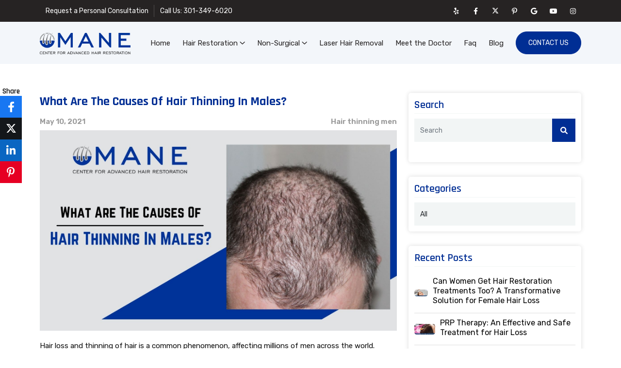

--- FILE ---
content_type: text/html; charset=utf-8
request_url: https://maneadvancedhair.com/blog/what-are-the-causes-of-hair-thinning-in-males/
body_size: 21641
content:

<!DOCTYPE html>
<html lang="en">
<head>

    <meta charset="utf-8">
    <title>What Are The Causes Of Hair Thinning In Males?</title>
    <meta name="viewport" content="width=device-width, initial-scale=1.0">
    <meta name="SKYPE_TOOLBAR" content="SKYPE_TOOLBAR_PARSER_COMPATIBLE">


        <meta name="description" content="Thinning hair can be linked to several reasons, including diet, vitamin and nutrient deficiencies, hormones, family history, stress, age, and so on. However, maximum hair thinning cases can be attributed to androgenetic alopecia or male pattern baldness.">

        <link rel="shortcut icon" href="/Sites/F8DA616D-B39B-465C-B53E-A902089056AD/favicon.ico?v=114820250648416607094" type="image/x-icon">
        <link rel="icon" href="/Sites/F8DA616D-B39B-465C-B53E-A902089056AD/favicon.ico?v=114820250648416607094" type="image/x-icon">

        <link rel="canonical" href="https://maneadvancedhair.com/blog/what-are-the-causes-of-hair-thinning-in-males/">



    <meta property="og:title" content="What Are The Causes Of Hair Thinning In Males?">

            <meta property="og:image" content="https://maneadvancedhair.com/Sites/F8DA616D-B39B-465C-B53E-A902089056AD/images/wp-content/uploads/2021/05/What-Are-The-Causes-Of-Hair-Thinning-In-Males.jpg">

    <meta property="og:description" content="Hair loss and thinning of hair is a common phenomenon, affecting millions of men across the world. According to the American Hair Loss Association, by the time they 35, 66% of men in America experience some level of hair loss, and by 50, nearly 85% of men face significant hair thinning.&#xD;&#xA;&#xD;&#xA;Thinning hair...">
    <meta property="og:url" content="https://maneadvancedhair.com/blog/what-are-the-causes-of-hair-thinning-in-males/">
    <meta property="og:type" content="website">

    
    <link rel="preconnect" href="//cdn.openviowebsites.com">
<link rel="preconnect" href="//cdn.userway.org">
<link rel="preconnect" href="//kit.fontawesome.com">
<link rel="preconnect" href="//googletagmanager.com">
<link rel="preconnect" href="//cdnjs.cloudflare.com">
<link rel="preconnect" href="//cdn.jsdelivr.net">
<link rel="preconnect" href="https://fonts.googleapis.com">
<link rel="preconnect" href="https://fonts.gstatic.com" crossorigin>

    

    <link rel="preload" href="https://cdn.openviowebsites.com/source/sites/f8da616d-b39b-465c-b53e-a902089056ad/images/home-banner-xs-1.webp"  as="image"/>
<link rel="preload" href="https://cdn.openviowebsites.com/source/sites/f8da616d-b39b-465c-b53e-a902089056ad/images/home-banner-1.webp"  as="image"/>

                <link rel="stylesheet" type="text/css"  href="https://fonts.googleapis.com/css2?family=Open&#x2B;Sans:ital,wght@0,300;0,400;0,500;0,600;0,700;0,800;1,300;1,400;1,500;1,600;1,700;1,800&amp;family=Rubik:ital,wght@0,300;0,400;0,500;0,600;0,700;0,800;0,900;1,300;1,400;1,500;1,600;1,700;1,800;1,900&amp;display=swap">
                <link rel="stylesheet" type="text/css"  href="https://fonts.googleapis.com/css2?family=Rajdhani:wght@300;400;500;600;700&amp;display=swap">
                <link rel="stylesheet" type="text/css"  href="https://cdn.openviowebsites.com/source/sites/f8da616d-b39b-465c-b53e-a902089056ad/css/bootstrap.min.css?v=081420240814326760963">
                <link rel="stylesheet" type="text/css"  href="https://cdn.openviowebsites.com/source/sites/f8da616d-b39b-465c-b53e-a902089056ad/css/fontawesome.min.css?v=274020221140104525936">
                <link rel="stylesheet" type="text/css"  href="https://cdn.openviowebsites.com/source/sites/f8da616d-b39b-465c-b53e-a902089056ad/css/owl.carousel.min.css?v=274020221140104525939">
                <link rel="stylesheet" type="text/css"  href="https://cdn.openviowebsites.com/source/sites/f8da616d-b39b-465c-b53e-a902089056ad/css/header.min.css?v=112120240721182059824">
                <link rel="stylesheet" type="text/css"  href="https://cdn.openviowebsites.com/source/sites/f8da616d-b39b-465c-b53e-a902089056ad/css/home.min.css?v=183120240731442255062">
                <link rel="stylesheet" type="text/css"  href="https://cdn.openviowebsites.com/source/sites/f8da616d-b39b-465c-b53e-a902089056ad/css/inner.min.css?v=160220241202498677589">
                <link rel="stylesheet" type="text/css"  href="https://cdn.openviowebsites.com/source/sites/f8da616d-b39b-465c-b53e-a902089056ad/css/blog.min.css?v=131820241118477363955">
                <link rel="stylesheet" type="text/css"  href="https://cdn.openviowebsites.com/source/sites/f8da616d-b39b-465c-b53e-a902089056ad/css/before-after.min.css?v=141020241210352200998">

    <!--[if lt IE 9]>
        <script src="https://oss.maxcdn.com/libs/html5shiv/3.7.0/html5shiv.js"></script>
        <script src="https://oss.maxcdn.com/libs/respond.js/1.4.2/respond.min.js"></script>
    <![endif]-->


    <style>
 /*toastr css start*/
.toast-title{font-weight:700}.toast-message{-ms-word-wrap:break-word;word-wrap:break-word}.toast-message a,.toast-message label{color:#fff}.toast-message a:hover{color:#ccc;text-decoration:none}.toast-close-button{position:relative;right:-.3em;top:-.3em;float:right;font-size:20px;font-weight:700;color:#fff;-webkit-text-shadow:0 1px 0 #fff;text-shadow:0 1px 0 #fff;opacity:.8;-ms-filter:alpha(Opacity=80);filter:alpha(opacity=80)}.toast-close-button:focus,.toast-close-button:hover{color:#000;text-decoration:none;cursor:pointer;opacity:.4;-ms-filter:alpha(Opacity=40);filter:alpha(opacity=40)}button.toast-close-button{padding:0;cursor:pointer;background:0 0;border:0;-webkit-appearance:none}.toast-top-center{top:0;right:0;width:100%}.toast-bottom-center{bottom:0;right:0;width:100%}.toast-top-full-width{top:0;right:0;width:100%}.toast-bottom-full-width{bottom:0;right:0;width:100%}.toast-top-left{top:12px;left:12px}.toast-top-right{top:12px;right:12px}.toast-bottom-right{right:12px;bottom:12px}.toast-bottom-left{bottom:12px;left:12px}#toast-container{position:fixed;z-index:999999}#toast-container *{-moz-box-sizing:border-box;-webkit-box-sizing:border-box;box-sizing:border-box}#toast-container>div{position:relative;overflow:hidden;margin:0 0 6px;padding:15px 15px 15px 50px;width:300px;-moz-border-radius:3px;-webkit-border-radius:3px;border-radius:3px;background-position:15px center;background-repeat:no-repeat;-moz-box-shadow:0 0 12px #999;-webkit-box-shadow:0 0 12px #999;box-shadow:0 0 12px #999;color:#fff;opacity:.8;-ms-filter:alpha(Opacity=80);filter:alpha(opacity=80)}#toast-container>:hover{-moz-box-shadow:0 0 12px #000;-webkit-box-shadow:0 0 12px #000;box-shadow:0 0 12px #000;opacity:1;-ms-filter:alpha(Opacity=100);filter:alpha(opacity=100);cursor:pointer}#toast-container>.toast-info{background-image:url([data-uri])!important}#toast-container>.toast-error{background-image:url([data-uri])!important}#toast-container>.toast-success{background-image:url([data-uri])!important}#toast-container>.toast-warning{background-image:url([data-uri])!important}#toast-container.toast-bottom-center>div,#toast-container.toast-top-center>div{width:300px;margin:auto}#toast-container.toast-bottom-full-width>div,#toast-container.toast-top-full-width>div{width:96%;margin:auto}.toast{background-color:#030303}.toast-success{background-color:#51a351}.toast-error{background-color:#bd362f}.toast-info{background-color:#2f96b4}.toast-warning{background-color:#f89406}.toast-progress{position:absolute;left:0;bottom:0;height:4px;background-color:#000;opacity:.4;-ms-filter:alpha(Opacity=40);filter:alpha(opacity=40)}@media all and (max-width:240px){#toast-container>div{padding:8px 8px 8px 50px;width:11em}#toast-container .toast-close-button{right:-.2em;top:-.2em}}@media all and (min-width:241px) and (max-width:480px){#toast-container>div{padding:8px 8px 8px 50px;width:18em}#toast-container .toast-close-button{right:-.2em;top:-.2em}}@media all and (min-width:481px) and (max-width:768px){#toast-container>div{padding:15px 15px 15px 50px;width:25em}}
  /*toastr css end*/
</style>
    <style>

        .ajax-loader {
            display: flex;
            align-items: center;
            justify-content: center;
            position: fixed;
            left: 0;
            top: 0;
            width: 100%;
            height: 100vh;
            background-color: rgba(0,0,0,0.3);
            z-index: 9999;
        }

            .ajax-loader img {
                max-width: 80px;
            }

        input.error,
        input.input-validation-error {
            border: 1px solid #f34949 !important;
        }

        .error,
        .field-validation-error {
            color: #f34949;
            font-weight: normal;
        }

        label.error {
            color: red;
        }

        .validation-summary-errors > ul > li {
            list-style-type: none;
            color: #f34949;
        }

        tr > td, 
        tr > th {
            border: solid 1px;
            padding: 5px;
        }

        input[type=text][name="gob" i] {
            display: none;
        }

        .enable_js_warning {
            background-color: red;
            color: #ffffff;
            display: block;
            padding: 5px 0;
            text-align: center;
        }
    </style>

    <!-- Google Tag Manager -->
<script>(function(w,d,s,l,i){w[l]=w[l]||[];w[l].push({'gtm.start':
new Date().getTime(),event:'gtm.js'});var f=d.getElementsByTagName(s)[0],
j=d.createElement(s),dl=l!='dataLayer'?'&l='+l:'';j.async=true;j.src=
'https://www.googletagmanager.com/gtm.js?id='+i+dl;f.parentNode.insertBefore(j,f);
})(window,document,'script','dataLayer','GTM-P6P5PM3');</script>
<!-- End Google Tag Manager -->
    


</head>
<body>


    <!-- Google Tag Manager (noscript) -->
<noscript><iframe src="https://www.googletagmanager.com/ns.html?id=GTM-P6P5PM3"
height="0" width="0" style="display:none;visibility:hidden"></iframe></noscript>
<!-- End Google Tag Manager (noscript) -->
    

    <noscript><p class="enable_js_warning">You need to enable JavaScript to run this website.</p></noscript>

    <div class="ajax-loader d-none">
        <img src="https://cdn.openviowebsites.com/source/loader-circle.gif" class="img-fluid" alt="loader" loading="lazy">
    </div>

    <!--Fixed cta button-->
<!--<div class="floated-mob-sec">
         <a href="/book-a-consultation/" title="Request a Personal Consultation" class="btn-main request-call" id="izfpny">Request a Personal Consultation</a>
      </div>-->
<!--Fixed cta button end-->
   
   
      <header>
         <div class="tp-area-top">
            <div class="container">
               <div class="row align-items-center flex-row-reverse">
                  <div class="col-xl-4 col-lg-4 col-md-4 col-sm-12 d-none d-md-block">
                     <div class="get-social top-call-btns head-flex">
                        <a href="https://www.yelp.com/biz/mane-center-for-advanced-hair-restoration-chevy-chase" target="_blank" title="Yelp">
                           <i class="fab fa-yelp"></i>
                        </a>
                        <a href="https://www.facebook.com/maneadvancedhair/" title="Facebook" target="_blank">
                           <i class="fab fa-facebook-f"></i>
                        </a>
                        <a href="https://twitter.com/ManeAdvHair" title="Twitter" target="_blank">
                           <i class="icon-x-twitter"></i>
                        </a>
                        <a href="https://in.pinterest.com/maneadvancedhair0299/_created/" title="Pinterest" target="_blank">
                           <i class="fab fa-pinterest-p"></i>
                        </a>
                        <a href="https://g.page/ManeAdvancedHair?share" target="_blank" title="Google Maps">
                           <i class="fab fa-google"></i>
                        </a>
                        <a href="https://www.youtube.com/channel/UCgSWNFC5STnlWQNIN_udDNg" target="_blank" title="You Tube">
                           <i class="fab fa-youtube"></i>
                        </a>
                        <a href="https://www.instagram.com/maneadvancedhair/" title="Instagram" target="_blank">
                           <i class="fab fa-instagram"></i>
                        </a>
                     </div>
                  </div>
                  <div class="col-xl-8 col-lg-8 col-md-8 col-sm-12 d-block d-md-block">
                     <div class="tp-details">
                        <div class="tp-details-main">
                           <a href="/book-a-consultation/" title="Request a Personal Consultation">Request a Personal Consultation</a>
                           <a href="tel:301-349-6020" title="Call Us">
                              Call Us: 301-349-6020</a>
                        </div>
                     </div>
                  </div>
               </div>
            </div>
         </div>
         <div class="navigation-area header">
            <div class="menu-area">
               <div class="container">
                  <div class="menu-area-main">
                     <div class="row align-items-center">
                        <div class="col-xl-12 col-lg-12 col-md-12 col-12">
                           <div class="menu__block_wrap">
                              <nav class="navbar navbar-expand-xl">
                                 <div class="logo-area">
                                    <a href="/" title="MANE Center for Advanced Hair Restoration">
                                       <img src="https://cdn.openviowebsites.com/source/sites/f8da616d-b39b-465c-b53e-a902089056ad/images/logo.png" class="img-fluid" alt="MANE Advanced Hair">
                                    </a>
                                 </div>
                                 <div class="d-flex justify-content-end align-items-center gap-3">
                                    <a href="/book-a-consultation/" class="btn-main head-book-btn d-flex d-md-none" title="Book Now">Book Now</a>
                                    <button class="navbar-toggler" type="button" data-bs-toggle="offcanvas" data-bs-target="#main-menu" aria-controls="main-menu" aria-label="Toggle navigation">
                                       <span class="custom-nav-icon">
                                          <span></span>
                                          <span></span>
                                          <span></span>
                                          <span></span>
                                          <span></span>
                                          <span></span>
                                       </span>
                                    </button>
                                 </div>
                                 <div class="offcanvas offcanvas-start" data-bs-scroll="true" data-bs-backdrop="false" id="main-menu">
                                    <div class="navbar-nav">
                                       <div class="nav-item active">
                                          <a class="nav-link" href="/" title="Home">Home</a>
                                       </div>
                                       <div class="nav-item dropdown">
                                          <a class="nav-link" id="navbarDropdownMenuLink1" title="Hair Restoration">Hair Restoration
                                             <i class="far fa-angle-down d-none d-xl-inline-block"></i>
                                          </a>
                                          <span aria-expanded="false" role="button" class="drp-arrow dropdown-toggle d-inline-block d-xl-none" data-bs-toggle="dropdown">
                                             <i class="far fa-plus"></i>
                                          </span>
                                          <div class="dropdown-menu" aria-labelledby="navbarDropdownMenuLink1">
                                             <a class="dropdown-item" href="/before-after-hair-restoration/" title="Before/After Gallery">Before/After Gallery</a>
                                             <a class="dropdown-item" href="/artas-hair-transplant/" title="ARTAS iX Robotic Hair Restoration">Artas Ix Robotic Hair Restoration</a>
                                             <a class="dropdown-item" href="/robotic-fue-hair-restoration/" title="Harrts Hair Transplant">Harrts Hair Transplant</a>
                                             <a class="dropdown-item" href="/fue-hair-restoration/" title="Fue Hair Restoration">Fue Hair Restoration</a>
                                             <a class="dropdown-item" href="/fut-hair-restoration/" title="Fut Hair Restoration">Fut Hair Restoration</a>
                                             <a class="dropdown-item" href="/long-hair-fue/" title="Long Hair Fue Hair Restoration">Long Hair Fue Hair Restoration</a>
                                             <a class="dropdown-item" href="/men-hair-restoration/" title="Men Hair Restoration">Men Hair Restoration</a>
                                             <a class="dropdown-item" href="/female-hair-restoration/" title="Female Hair Restoration">Female Hair Restoration</a>
                                             <a class="dropdown-item" href="/hormonal-hair-loss-treatment/" title="Hormonal Hair Loss">Hormonal Hair Loss</a>
                                             <a class="dropdown-item" href="/eyebrow-restoration/" title="Eyebrow Hair Transplant">Eyebrow Hair Transplant</a>
                                             <a class="dropdown-item" href="/beard-restoration/" title="Beard Restoration">Beard Restoration</a>
                                             <a class="dropdown-item" href="/dhi-hair-transplant/" title="DHI Hair Transplant">DHI Hair Transplant</a>
                                             <a class="dropdown-item" href="/hairline-lowering-surgery/" title="Hairline Lowering Surgery">Hairline Lowering Surgery</a>
                                          </div>
                                       </div>
                                       <div class="nav-item dropdown">
                                          <a class="nav-link" id="navbarDropdownMenuLink2" title="Non-Surgical">Non-Surgical
                                             <i class="far fa-angle-down d-none d-xl-inline-block"></i>
                                          </a>
                                          <span aria-expanded="false" role="button" class="drp-arrow dropdown-toggle d-inline-block d-xl-none" data-bs-toggle="dropdown">
                                             <i class="far fa-plus"></i>
                                          </span>
                                          <div class="dropdown-menu" aria-labelledby="navbarDropdownMenuLink2">
                                             <a class="dropdown-item" href="/scalp-micro-pigmentation-smp/" title="Scalp Micro Pigmentation (SMP)">Scalp Micro Pigmentation (SMP)</a>
                                             <a class="dropdown-item" href="/medical-therapy-for-hair-loss/" title="Medical Therapy for Hair Loss">Medical Therapy for Hair Loss</a>
                                             <a class="dropdown-item" href="/prp-therapy/" title="Platelet Rich Plasma (PRP)">Platelet Rich Plasma (PRP)</a>
                                             <a class="dropdown-item" href="/micro-point-non-surgical-hair-transplant/" title="Micro Point Non – Surgical Hair Restoration">Micro Point Non – Surgical Hair Restoration</a>
                                             <a class="dropdown-item" href="/low-level-laser-hair-treatment/" title="Low-Level Laser Therapy for Hair Loss">Low-Level Laser Therapy for Hair Loss</a>
                                             <a class="dropdown-item" href="/alma-ted-restoration/" title="Alma TED Restoration">Alma TED Restoration</a>
                                          </div>
                                       </div>
                                       <div class="nav-item">
                                          <a class="nav-link" href="/laser-hair-removal/" title="Laser Hair Removal">Laser Hair Removal</a>
                                       </div>
                                       <div class="nav-item">
                                          <a class="nav-link" href="/meet-the-doctor/" title="Meet the Doctor">Meet the Doctor</a>
                                       </div>
                                       <div class="nav-item">
                                          <a class="nav-link" href="/faq/" title="Faq">Faq</a>
                                       </div>
                                       <div class="nav-item">
                                          <a class="nav-link" href="/blog/" title="Blog">Blog</a>
                                       </div>
                                       <div class="nav-item mob-menu-cta">
                                          <a class="nav-link btn-main menu-cta" href="/contact/" title="Contact Us">Contact Us</a>
                                       </div>
                                    </div>
                                 </div>
                              </nav>
                           </div>
                        </div>
                     </div>
                     
                     <!-- <div class="cta-desktop d-none d-xl-block">
              <div class="nav-item"> <a class="nav-link btn-main menu-cta" href="#!" title="Contact Us">Contact Us</a>
              </div>
            </div> -->
                  </div>
               </div>
            </div>
         </div>
      </header>
      <div class="scroller_anchor"></div>
   



<section>
  <div class="blog_inner_main">

      <div class="container">

        <div class="row justify-content-center">

          <div class="col-lg-8 col-md-12">
            <div class="blog_post_main">
              <div class="blog_detail_title_meta">
                <h1 class="blog_title">What Are The Causes Of Hair Thinning In Males?</h1>
                <div class="blog_meta_desc">
                  <p class="blog_publish_date">May 10, 2021</p>
                  <p class="blog_category">Hair thinning men</p>
                </div>
              </div>
              <div class="blog_full_image ">
                <img src="/Sites/F8DA616D-B39B-465C-B53E-A902089056AD/images/wp-content/uploads/2021/05/What-Are-The-Causes-Of-Hair-Thinning-In-Males.jpg?v=203520220935560971538" class="img-fluid" alt="What Are The Causes Of Hair Thinning In Males?" />
              </div>
              <div class="blog_content_page">
                Hair loss and thinning of hair is a common phenomenon, affecting millions of men across the world. According to the American Hair Loss Association, by the time they 35, 66% of men in America experience some level of hair loss, and by 50, nearly 85% of men face significant hair thinning.

Thinning hair can be linked to several reasons, including diet, vitamin and nutrient deficiencies, hormones, family history, stress, age, and so on. However, maximum hair thinning cases can be attributed to androgenetic alopecia or male pattern baldness.

To figure out the appropriate hair fall treatment, it is imperative to determine whether the hair thinning is being caused as a result of genes or it is due to any other reason.
<h2>Main causes of hair thinning in males:</h2>
<ul>
 	<li><strong>Male pattern baldness</strong>
Androgenetic alopecia or male pattern baldness annually affects a staggering 50 million men in the US. The hair thinning in this condition begins in a well-defined pattern, starting above the temples and, over time, receding to form an “M” shape. One of the chief causes of male pattern baldness is genes or having a history of baldness in the family. Male pattern baldness can also occur as a result of age or hormones.</li>
 	<li><strong>Hormones</strong>
DHT or dihydrotestosterone is the hormone responsible for androgenetic hair loss in men. DHT is essentially an androgen or a sex hormone, which is derived from testosterone. When the body starts producing increased levels of androgens, including DHT, the lifespan of the hair follicles gets shortened. DHT attacks the hair follicles on the scalp, binding the receptors in the follicles, thereby causing them to shrink, weaken, and ultimately die.</li>
 	<li><strong>Diet and nutrient deficiencies</strong>
What you eat has more impact on your hair health than you think. Nutrients, vitamins, proteins, and minerals are highly essential in order to boost the growth cycle of the follicles. Therefore, to ensure that your scalp is getting the nutrients and nourishment it needs, follow a diet rich in minerals, antioxidants, and vitamins. Include plenty of foods like nuts, fruits, fish, eggs, and green vegetables in your diet.</li>
 	<li><strong>Medical conditions</strong>
Certain medical conditions such as thyroid, lupus, anemia, and diabetes can cause hair thinning or hair loss in males. Hair thinning can also occur as a side effect of medicines taken to treat illnesses like high blood pressure, cancer, arthritis, gout, depression, and so on. Cancer treatments like chemotherapy and radiation cause the hair to fall out. However, this generally stops, and your hair grows back gradually after the treatment completes. Infections like ringworm can cause scaly patches and bald areas on the scalp. However, hair growth returns to normal after these infections are treated.</li>
 	<li><strong>Stress</strong>
If you feel your hair is thinning, you may want to check your stress levels. People often experience thinning of hair some months after an emotional or physical shock. This condition is known as telogen effluvium. However, in the majority of cases, the normal volume and density of the hair return once the stressful situations pass.</li>
 	<li><strong>Harsh hair treatments and styling</strong>
Hair thinning can occur due to harsh treatment procedures such as bleaching, straightening, etc. Also, tight hairstyles like ponytails or man-buns can cause the hair to thin out – this condition is known as traction alopecia.</li>
</ul>
Read more: <a href="https://maneadvancedhair.com/blog/12-best-hair-loss-treatment-for-men/"><strong>12 BEST HAIR LOSS TREATMENT FOR MEN</strong></a>

Other than the above causes, risk factors like increasing age, sudden and significant weight loss, poor nutrition, etc., can contribute to an increase in hair loss.

<strong>When to contact a doctor</strong>

If you see the following symptoms, it might indicate that your hair loss problem needs medical attention, and it would be best to contact a medical expert.

<strong>Such symptoms include:</strong>
<ul>
 	<li>Continued hair thinning at the crown of your head</li>
 	<li>Bald spots that are circular or appear patchy</li>
 	<li>Hair loss from your entire body</li>
 	<li>Sudden hair loss</li>
 	<li>Scaly patches which gradually spread through the scalp</li>
</ul>
If you are looking for the <a href="https://maneadvancedhair.com/">best hair loss treatment</a> or a reputed clinic for a <a href="https://maneadvancedhair.com/">hair transplant near Maryland</a>, contact our team of experts at the Mane Center for Advanced Hair Restoration. We have experienced and qualified surgeons who can guide you with the best treatment course.
              </div>

              <div class="tag_blog">
  <h4>Tags:</h4>
  <ul>
    <li><a href='/blog/tag/men-hair-fall-treatment' title='See all posts in men hair fall treatment'>men hair fall treatment</a></li><li><a href='/blog/tag/men-hair-loss' title='See all posts in men hair loss'>men hair loss</a></li><li><a href='/blog/tag/hair-thinning' title='See all posts in hair thinning'>hair thinning</a></li>
  </ul>
</div>
              <div class="sharing_option">
  <h4>Share</h4>
  <ul id="social_icons">
    <li><a href='https://www.facebook.com/sharer.php?u=https://maneadvancedhair.com/blog/what-are-the-causes-of-hair-thinning-in-males/' title='Share this blog on Facebook' class='facebook' target='_blank'><i class='fab fa-facebook-f'></i></a></li><li><a href='https://twitter.com/share?url=https://maneadvancedhair.com/blog/what-are-the-causes-of-hair-thinning-in-males/' title='Share this blog on X' class='twitter' target='_blank'><i class='icon-x-twitter'></i></a></li><li><a href='https://www.linkedin.com/cws/share?url=https://maneadvancedhair.com/blog/what-are-the-causes-of-hair-thinning-in-males/' title='Share this blog on Linked In' class='linkedin' target='_blank'><i class='fab fa-linkedin-in'></i></a></li><li><a href='https://pinterest.com/pin/create/button/?url=https://maneadvancedhair.com/blog/what-are-the-causes-of-hair-thinning-in-males/' title='Share this blog on Pinterest' class='pinterest' target='_blank'><i class='fab fa-pinterest-p'></i></a></li>
  </ul>
</div>
          
            </div>

              <div class="blog_post_author">
  <div class="blog_author_img_title">
    <a href="/blog/author/mane-advanced-hair">
        <img src="/Sites/F8DA616D-B39B-465C-B53E-A902089056AD/images/4c456ef0-46d1-4907-a95a-330813ca7abe_logo.png?v=074220250442442362078" class="img-fluid" alt="Mane Advanced Hair"/>    
    </a>
  </div>
  <div class="blog_author_desc">
    <h3>
        <a href="/blog/author/mane-advanced-hair">Mane Advanced Hair</a>
    </h3>
    <p>Mane Center for Hair Restoration will now be conducting fully robotic procedures with the ARTAS iX Robotic Hair Transplant System. It’s the latest version of the robotic hair transplant system which is practically painless and doesn’t leave any scar and ensures better patient comfort.</p>
    <div class="sharing_blog">
      
    </div>
  </div>
</div>        
       
              

          </div>

          <div class="col-lg-4 col-md-12 d-none d-sm-none d-md-block">
            <div class="blog_sidebar">
               <div class="sidebar_each sidebar_search">
  <h3 class="sidebar_heading">Search</h3>
  <form action="/blog" method="get" name="blog-search-form" id="blog-search-form">
    <div class="search_form form-group">
      <input type="text" class="form-control" placeholder="Search" value="" name="q" id="blog-search-text-box" />
      <button type="submit" class="search_button"><i class="fa fa-search" aria-hidden="true"></i></button>
    </div>
  </form>
</div> 
               <div class="sidebar_each">
    <h3 class="sidebar_heading">Categories</h3>
    <select class="custom-select form-control" name="blog-category" id="blog-category"><option value='0'>All</option><option value='121' data-url=hair-transplant/>Hair Transplant</option><option value='170' data-url=archive/>Archive</option><option value='171' data-url=artas-ix-hair-transplant/>ARTAS iX hair transplant</option><option value='172' data-url=beard-transplant/>Beard Transplant</option><option value='173' data-url=causes-of-hair-thinning/>Causes of hair thinning</option><option value='174' data-url=eyebrow-hair-transplant/>Eyebrow Hair Transplant</option><option value='175' data-url=female-hair-loss-treatment/>Female Hair Loss Treatment</option><option value='176' data-url=fue-hair-transplant/>FUE hair transplant</option><option value='177' data-url=general-articles/>General Articles</option><option value='178' data-url=hair-fall-treatment-in-womens/>Hair fall treatment in Womens</option><option value='179' data-url=hair-health/>Hair Health</option><option value='180' data-url=hair-loss-faqs/>Hair loss FAQs</option><option value='181' data-url=hair-loss-treatment/>Hair Loss Treatment</option><option value='182' data-url=hair-thinning-men/>Hair thinning men</option><option value='183' data-url=hair-transplant-procedure/>Hair transplant procedure</option><option value='184' data-url=hairline-lowering/>Hairline lowering</option><option value='187' data-url=insurance-agent-information/>Insurance Agent Information</option><option value='188' data-url=laser-hair-removal/>Laser Hair Removal</option><option value='189' data-url=maintenance-after-a-hair-transplant/>Maintenance after a Hair Transplant</option><option value='190' data-url=news/>News</option><option value='192' data-url=prp-treatment/>PRP Treatment</option><option value='381' data-url=scalp-micropigmentation-/>Scalp Micropigmentation </option><option value='662' data-url=hair-loss/>Hair loss</option><option value='743' data-url=receding-hairline/>Receding Hairline</option><option value='780' data-url=low-level-laser-hair-therapy-/>Low Level Laser Hair Therapy </option><option value='790' data-url=latest-hair-restoration-technology/>Latest Hair Restoration Procedures</option><option value='807' data-url=minimally-invasive-hair-transplant/>Minimally Invasive Hair Transplant</option><option value='876' data-url=hormonal-hair-loss-treatment/>Hormonal Hair Loss Treatment</option><option value='932' data-url=premature-white-hair/>Premature White Hair</option><option value='944' data-url=long-hair-transplant/>Long Hair Transplant</option><option value='1038' data-url=hair-restoration-treatments/>hair restoration treatments</option><option value='1050' data-url=hair-loss-awareness/>Hair Loss Awareness</option><option value='1056' data-url=non-surgical-hair-loss-solutions/>Non-Surgical Hair Loss Solutions</option></select>
</div>  
                 
               <div class="sidebar_each sidebar_recent_post">
  <h3 class="sidebar_heading">Recent Posts</h3>
  <div class="recent_post_each">
  <div class="recent_post_img">
    <img src="https://cdn.openviowebsites.com/source/sites/f8da616d-b39b-465c-b53e-a902089056ad/images/blog-can-women-get-hair-restoration-treatments-too-a-transformative-solution-for-female-hair-loss-.webp?v=242720250827389698351" class="img-fluid" alt="Can Women Get Hair Restoration Treatments Too? A Transformative Solution for Female Hair Loss" />
  </div>
  <div class="recent_post_txt">
    <a href="/blog/can-women-get-hair-restoration-treatments-too-a-transformative-solution-for-female-hair-loss/">Can Women Get Hair Restoration Treatments Too? A Transformative Solution for Female Hair Loss</a>
  </div>
</div> <div class="recent_post_each">
  <div class="recent_post_img">
    <img src="https://cdn.openviowebsites.com/source/sites/f8da616d-b39b-465c-b53e-a902089056ad/images/is-prp-effective-for-hair-loss-treatment-1-.webp?v=151820251218332031178" class="img-fluid" alt="PRP Therapy: An Effective and Safe Treatment for Hair Loss " />
  </div>
  <div class="recent_post_txt">
    <a href="/blog/prp-therapy-an-effective-and-safe-treatment-for-hair-loss/">PRP Therapy: An Effective and Safe Treatment for Hair Loss </a>
  </div>
</div> <div class="recent_post_each">
  <div class="recent_post_img">
    <img src="https://cdn.openviowebsites.com/source/sites/f8da616d-b39b-465c-b53e-a902089056ad/images/7076d167-df08-470a-9c9f-bf88a648ea8d_cost-breakdown-of-hair-restoration-in-chevy-chase.webp?v=245120251151008257821" class="img-fluid" alt="Cost Breakdown of Hair Restoration in Chevy Chase" />
  </div>
  <div class="recent_post_txt">
    <a href="/blog/cost-breakdown-of-hair-restoration-in-chevy-chase/">Cost Breakdown of Hair Restoration in Chevy Chase</a>
  </div>
</div> <div class="recent_post_each">
  <div class="recent_post_img">
    <img src="https://cdn.openviowebsites.com/source/sites/f8da616d-b39b-465c-b53e-a902089056ad/images/what-to-expect-from-a-hair-transplant-consultation-in-chevy-chase-md-1-.webp?v=202520250725409606104" class="img-fluid" alt="What are the Risks or Side Effects of Hair Restoration Treatments?" />
  </div>
  <div class="recent_post_txt">
    <a href="/blog/what-are-the-risks-or-side-effects-of-hair-restoration-treatments/">What are the Risks or Side Effects of Hair Restoration Treatments?</a>
  </div>
</div> <div class="recent_post_each">
  <div class="recent_post_img">
    <img src="https://cdn.openviowebsites.com/source/sites/f8da616d-b39b-465c-b53e-a902089056ad/images/how-aging-affects-hair-transplant-longevity.webp?v=025320250553191356828" class="img-fluid" alt="How Aging Affects Hair Transplant Longevity" />
  </div>
  <div class="recent_post_txt">
    <a href="/blog/how-aging-affects-hair-transplant-longevity/">How Aging Affects Hair Transplant Longevity</a>
  </div>
</div> 
</div>   
               <div class="sidebar_each sidebar_social">
  <h3 class="sidebar_heading">Get Social With Us</h3>
  <ul>
    <!--<li><a href='https://www.facebook.com/maneadvancedhair/' title='Facebook' target='_blank'><img src='' class='img-fluid' /></a></li> -->
    <li><a href="https://www.yelp.com/biz/mane-center-for-advanced-hair-restoration-chevy-chase" target="_blank" title="Yelp"><i class="fab fa-yelp"></i></a></li>
    <li><a href="https://www.facebook.com/maneadvancedhair/" target="_blank" title="Facebook"><i class="fab fa-facebook-f"></i></a></li>
    <li><a href="https://twitter.com/ManeAdvHair" target="_blank" title="Twitter"><i class="icon-x-twitter"></i></a></li>
    <li><a href="https://in.pinterest.com/maneadvancedhair0299/_created/" target="_blank" title="Pinterest"><i class="fab fa-pinterest-p"></i></a></li>
    <li><a href="https://g.page/ManeAdvancedHair?share" target="_blank" title="Google Maps"><i class="fab fa-google"></i></a></li>
    <li><a href="https://www.youtube.com/channel/UCgSWNFC5STnlWQNIN_udDNg" target="_blank" title="You Tube"><i class="fab fa-youtube"></i></a></li>
    <li><a href="https://www.instagram.com/maneadvancedhair/" title="Instagram" target="_blank"><i class="fab fa-instagram"></i></a></li>
  </ul>
</div> 
               <div class="sidebar_each sidebar_email_subs">
  <h3 class="sidebar_heading">Subscribe For Updates</h3>
  <p>Sign up for free and be the first to get notified about updates.</p>
  <form action="/blog/newsletter" method="post" name="blogNewsLetterForm" id="blogNewsLetterForm">
    <div class="form-group">
      <input type="email" name="blogNewsLetterEmail" id="blogNewsLetterEmail" class="form-control" placeholder="Enter Your Email ">
    </div>
    <div class="form-check mb-4">
      <input class="form-check-input" type="checkbox" id="IsSubscribed" name="IsSubscribed">
      <label class="form-check-label" for="IsSubscribed" >
        <small>I agree to receive text messages from Mane Center for Advanced Hair Restoration. Stay updated with exclusive offers and important updates. Msg &amp; data rates may apply. Reply "STOP" to opt-out.</small>
      </label>
    </div>
    <button type="submit" class="btn-main" id="btnBlogNewsLetterSubmit">Subscribe</button>
  </form>
</div>
            </div>
          </div>

        </div>

      </div>
  
  </div>
</section>

   
   
      <footer class="mt-auto">
         <div class="footer-bg">
            <div class="container">
               <div class="row">
                  <div class="col-xxl-3 col-xl-3 col-lg-4 col-md-6 col-sm-12">
                     <div class="footer-left-block">
                        <a href="/" title="MANE Advanced Hair" class="mb-2">
                           <img src="https://cdn.openviowebsites.com/source/sites/f8da616d-b39b-465c-b53e-a902089056ad/images/logo.png" class="img-fluid" alt="MANE Advanced Hair">
                        </a>
                        
                        <!--<a href="/" class="footer-ad">
                           <img src="https://cdn.openviowebsites.com/source/sites/f8da616d-b39b-465c-b53e-a902089056ad/images/3-years-in-a-row.png" alt="3-Years-in-a-Row.jpg">
                        </a>-->
                        <div class="footer-ad-section">
                           <a href="/" title="3 Years in a Row" class="footer-ad">
                              <img src="https://cdn.openviowebsites.com/source/sites/f8da616d-b39b-465c-b53e-a902089056ad/images/3-years-in-a-row.png" alt="3-Years-in-a-Row.jpg">
                           </a>
                           <a class="repugen-badge mb-2" href="https://www.repugen.com/reviews/maneadvanc" title="RepuGen Certified Testimonials! Build Reputation. Measure Satisfaction." target="_blank">
                              <img src="https://www.repugen.com/repugen/badge-generator/ee98850b-4535-44a0-86cd-2147974317a5" alt="Build Reputation. Measure Satisfaction.">
                           </a>
                        </div>
                        <div class="tp-call-panel social-footer mt-2">
                           <ul class="get-social top-call-btns head-flex">
                              <li>
                                 <a href="https://www.yelp.com/biz/mane-center-for-advanced-hair-restoration-chevy-chase" target="_blank" title="Yelp">
                                    <i class="fab fa-yelp"></i>
                                 </a>
                              </li>
                              <li>
                                 <a href="https://www.facebook.com/maneadvancedhair/" target="_blank" title="Facebook">
                                    <i class="fab fa-facebook-f"></i>
                                 </a>
                              </li>
                              <li>
                                 <a href="https://X.com/ManeAdvHair" target="_blank" title="Twitter">
                                    <i class="icon-x-twitter"></i>
                                 </a>
                              </li>
                              <li>
                                 <a href="https://in.pinterest.com/maneadvancedhair0299/_created/" target="_blank" title="Pinterest">
                                    <i class="fab fa-pinterest-p"></i>
                                 </a>
                              </li>
                              <li>
                                 <a href="https://g.page/ManeAdvancedHair?share" target="_blank" title="Google Maps">
                                    <i class="fab fa-google"></i>
                                 </a>
                              </li>
                              <li>
                                 <a href="https://www.youtube.com/channel/UCgSWNFC5STnlWQNIN_udDNg" target="_blank" title="You Tube">
                                    <i class="fab fa-youtube"></i>
                                 </a>
                              </li>
                              <li>
                                 <a href="https://www.instagram.com/maneadvancedhair/" title="Instagram" target="_blank">
                                    <i class="fab fa-instagram"></i>
                                 </a>
                              </li>
                           </ul>
                        </div>
                     </div>
                  </div>
                  <div class="col-xxl-3 col-xl-3 col-lg-2 col-md-6 col-sm-12">
                     <h2 class="foot-head">Quick Links</h2>
                     <ul class="footer-links useful-links">
                        
                        <!-- <li><a href="#" title="Hair Restoration"><i class="fal fa-angle-right"></i>Hair
								Restoration</a></li>
						<li><a href="#" title="Non-Surgical"><i class="fal fa-angle-right"></i>Non-Surgical</a></li> -->
                        <li>
                           <a href="/" title="Home">
                              <i class="fal fa-angle-right"></i>Home</a>
                        </li>
                        <li>
                           <a href="/laser-hair-removal/" title="Laser Hair Removal">
                              <i class="fal fa-angle-right"></i>Laser Hair Removal</a>
                        </li>
                        <li>
                           <a href="/meet-the-doctor/" title="Meet the Doctor">
                              <i class="fal fa-angle-right"></i>Meet the Doctor</a>
                        </li>
                        <li>
                           <a href="/faq/" title="Faq">
                              <i class="fal fa-angle-right"></i>Faq</a>
                        </li>
                        <li>
                           <a href="/blog/" title="Blog">
                              <i class="fal fa-angle-right"></i>Blog</a>
                        </li>
                        <li>
                           <a href="/contact/" title="Contact Us">
                              <i class="fal fa-angle-right"></i>Contact Us</a>
                        </li>
                        <li>
                           <a href="/special-offer/" title="Special Offer">
                              <i class="fal fa-angle-right"></i>Special Offer</a>
                        </li>
                     </ul>
                  </div>
                  <div class="col-xxl-3 col-xl-3 col-lg-3 col-md-6 col-sm-12">
                     <h2 class="foot-head">Contact Us</h2>
                     <ul class="footer-links">
                        <li>
                           <a href="mailto:info@maneadvancedhair.com" title="Email Us">
                              <i class="fal fa-envelope"></i>
                              <span>info@maneadvancedhair.com</span>
                           </a>
                        </li>
                        <li>
                           <a href="tel:301-349-6020" title="Call Us">
                              <i class="fal fa-phone"></i>
                              <span>301-349-6020</span>
                           </a>
                        </li>
                        <li>
                           <a href="https://g.page/ManeAdvancedHair?share" title="Get Direction" target="_blank">
                              <i class="fal fa-map-marker-alt"></i>
                              <span>5530 Wisconsin Avenue Suite 1250 Chevy Chase, MD 20815</span>
                           </a>
                        </li>
                     </ul>
                     <h2 class="foot-head">Office Hours</h2>
                     <ul class="footer-links useful-links">
                        <li>
                           <strong>Mon - Fri
                           </strong>
                           : 9:00 a.m. - 5:00 p.m.</li>
                        <li>
                           <strong>Sat - Sun
                           </strong>
                           : Closed.</li>
                     </ul>
                  </div>
                  <div class="col-xxl-3 col-xl-3 col-lg-3 col-md-6 col-sm-12">
                     <h2 class="foot-head">Latest News</h2>
                     <div class="latest-news" id="recent-blog-post-repeater-footer">
                     </div>
                  </div>
               </div>
            </div>
         </div>
         <div class="copyright-bg">
            <div class="container">
               <div class="row align-items-center">
                  <div class="col-md-12 col-lg-12 col-xl-5 xxl-5">
                     <div class="copyright-l">
                        <p class="m-0">
                           <i class="fal fa-copyright"></i>
                           Copyright 2026 Mane Center for Advanced Hair Restoration
                        </p>
                     </div>
                  </div>
                  <div class="col-md-12 col-lg-12 col-xl-7 xxl-7">
                     <div class="copyright-r">
                        <ul class="copyright-links">
                           <li>
                              <a href="/sitemap/" title="Sitemap">Sitemap</a>
                           </li>
                           <li>
                              <a href="/hipaa-notice/" title="HIPAA Notice of Privacy">HIPAA Notice of Privacy</a>
                           </li>
                           <li>
                              <a href="/terms-and-conditions/" title="Terms and Conditions">Terms and Conditions</a>
                           </li>
                           <li>
                              <a href="/privacy-policy-terms-of-service/" title="Privacy Policy">Privacy Policy</a>
                           </li>
                        </ul>
                     </div>
                  </div>
               </div>
            </div>
         </div>
      </footer>
      <a class="scroll-to-top fade">
         <i class="fal fa-long-arrow-up"></i>
      </a>
   <div class="mobstickybtn position-fixed d-flex d-md-none">
	<a href="/contact/" class="btn-main btn-black" title="Contact Us">Contact Us</a>
	<a href="tel:3013496020" class="btn-main btn-black" title="Call Us">Call Us</a>
</div>


                <script  src="https://cdn.openviowebsites.com/source/sites/f8da616d-b39b-465c-b53e-a902089056ad/js/jquery-2.2.1.min.js?v=292420240924414938123"></script>
                <script  src="https://cdn.openviowebsites.com/source/sites/f8da616d-b39b-465c-b53e-a902089056ad/js/bootstrap.min.js?v=102020230320558570223"></script>
                <script  src="https://cdn.openviowebsites.com/source/sites/f8da616d-b39b-465c-b53e-a902089056ad/js/owl.carousel.min.js?v=274020221140104525965"></script>
                <script id="SecretKey" data-secretkey="ee98850b-4535-44a0-86cd-2147974317a5" data-count="10" src="https://www.repugen.com/js/review.js" defer></script>
                <script  src="https://cdn.openviowebsites.com/source/sites/f8da616d-b39b-465c-b53e-a902089056ad/js/after-before.min.js?v=131920241119301853122"></script>
                <script  src="https://cdn.openviowebsites.com/source/sites/f8da616d-b39b-465c-b53e-a902089056ad/js/webp.min.js?v=294120241041153107047"></script>
                <script  src="https://cdn.openviowebsites.com/source/sites/f8da616d-b39b-465c-b53e-a902089056ad/js/common.min.js?v=145920240159203534544"></script>
                <script  src="https://cdnjs.cloudflare.com/ajax/libs/jquery-validate/1.19.3/jquery.validate.min.js"></script>
                <script  src="https://cdnjs.cloudflare.com/ajax/libs/jquery-validation-unobtrusive/3.2.12/jquery.validate.unobtrusive.min.js"></script>
                <script  src="https://cdnjs.cloudflare.com/ajax/libs/jquery.mask/1.14.16/jquery.mask.min.js"></script>
                <script  src="https://cdn.openviowebsites.com/source/sites/f8da616d-b39b-465c-b53e-a902089056ad/js/form-validation.min.js?v=043520250635219222883"></script>




    
    

    <script>
        function loadScript(src, async) {
            let script = document.createElement('script');
            script.src = src;
            script.async = async || false;
            document.body.append(script);
        }
        $(window).on('load', function () {
            setTimeout(() => {
                loadScript("https://www.google.com/recaptcha/api.js", false);
            }, 5000);
        });
    </script>

    <script>

    /*toastr JS start*/

    !function (e) { e(["jquery"], function (e) { return function () { function t(e, t, n) { return f({ type: O.error, iconClass: g().iconClasses.error, message: e, optionsOverride: n, title: t }) } function n(t, n) { return t || (t = g()), v = e("#" + t.containerId), v.length ? v : (n && (v = c(t)), v) } function i(e, t, n) { return f({ type: O.info, iconClass: g().iconClasses.info, message: e, optionsOverride: n, title: t }) } function o(e) { w = e } function s(e, t, n) { return f({ type: O.success, iconClass: g().iconClasses.success, message: e, optionsOverride: n, title: t }) } function a(e, t, n) { return f({ type: O.warning, iconClass: g().iconClasses.warning, message: e, optionsOverride: n, title: t }) } function r(e) { var t = g(); v || n(t), l(e, t) || u(t) } function d(t) { var i = g(); return v || n(i), t && 0 === e(":focus", t).length ? void h(t) : void (v.children().length && v.remove()) } function u(t) { for (var n = v.children(), i = n.length - 1; i >= 0; i--)l(e(n[i]), t) } function l(t, n) { return t && 0 === e(":focus", t).length ? (t[n.hideMethod]({ duration: n.hideDuration, easing: n.hideEasing, complete: function () { h(t) } }), !0) : !1 } function c(t) { return v = e("<div/>").attr("id", t.containerId).addClass(t.positionClass).attr("aria-live", "polite").attr("role", "alert"), v.appendTo(e(t.target)), v } function p() { return { tapToDismiss: !0, toastClass: "toast", containerId: "toast-container", debug: !1, showMethod: "fadeIn", showDuration: 300, showEasing: "swing", onShown: void 0, hideMethod: "fadeOut", hideDuration: 1e3, hideEasing: "swing", onHidden: void 0, extendedTimeOut: 1e3, iconClasses: { error: "toast-error", info: "toast-info", success: "toast-success", warning: "toast-warning" }, iconClass: "toast-info", positionClass: "toast-top-right", timeOut: 5e3, titleClass: "toast-title", messageClass: "toast-message", target: "body", closeHtml: '<button type="button">&times;</button>', newestOnTop: !0, preventDuplicates: !1, progressBar: !1 } } function m(e) { w && w(e) } function f(t) { function i(t) { return !e(":focus", l).length || t ? (clearTimeout(O.intervalId), l[r.hideMethod]({ duration: r.hideDuration, easing: r.hideEasing, complete: function () { h(l), r.onHidden && "hidden" !== b.state && r.onHidden(), b.state = "hidden", b.endTime = new Date, m(b) } })) : void 0 } function o() { (r.timeOut > 0 || r.extendedTimeOut > 0) && (u = setTimeout(i, r.extendedTimeOut), O.maxHideTime = parseFloat(r.extendedTimeOut), O.hideEta = (new Date).getTime() + O.maxHideTime) } function s() { clearTimeout(u), O.hideEta = 0, l.stop(!0, !0)[r.showMethod]({ duration: r.showDuration, easing: r.showEasing }) } function a() { var e = (O.hideEta - (new Date).getTime()) / O.maxHideTime * 100; f.width(e + "%") } var r = g(), d = t.iconClass || r.iconClass; if ("undefined" != typeof t.optionsOverride && (r = e.extend(r, t.optionsOverride), d = t.optionsOverride.iconClass || d), r.preventDuplicates) { if (t.message === C) return; C = t.message } T++, v = n(r, !0); var u = null, l = e("<div/>"), c = e("<div/>"), p = e("<div/>"), f = e("<div/>"), w = e(r.closeHtml), O = { intervalId: null, hideEta: null, maxHideTime: null }, b = { toastId: T, state: "visible", startTime: new Date, options: r, map: t }; return t.iconClass && l.addClass(r.toastClass).addClass(d), t.title && (c.append(t.title).addClass(r.titleClass), l.append(c)), t.message && (p.append(t.message).addClass(r.messageClass), l.append(p)), r.closeButton && (w.addClass("toast-close-button").attr("role", "button"), l.prepend(w)), r.progressBar && (f.addClass("toast-progress"), l.prepend(f)), l.hide(), r.newestOnTop ? v.prepend(l) : v.append(l), l[r.showMethod]({ duration: r.showDuration, easing: r.showEasing, complete: r.onShown }), r.timeOut > 0 && (u = setTimeout(i, r.timeOut), O.maxHideTime = parseFloat(r.timeOut), O.hideEta = (new Date).getTime() + O.maxHideTime, r.progressBar && (O.intervalId = setInterval(a, 10))), l.hover(s, o), !r.onclick && r.tapToDismiss && l.click(i), r.closeButton && w && w.click(function (e) { e.stopPropagation ? e.stopPropagation() : void 0 !== e.cancelBubble && e.cancelBubble !== !0 && (e.cancelBubble = !0), i(!0) }), r.onclick && l.click(function () { r.onclick(), i() }), m(b), r.debug && console && console.log(b), l } function g() { return e.extend({}, p(), b.options) } function h(e) { v || (v = n()), e.is(":visible") || (e.remove(), e = null, 0 === v.children().length && (v.remove(), C = void 0)) } var v, w, C, T = 0, O = { error: "error", info: "info", success: "success", warning: "warning" }, b = { clear: r, remove: d, error: t, getContainer: n, info: i, options: {}, subscribe: o, success: s, version: "2.1.0", warning: a }; return b }() }) }("function" == typeof define && define.amd ? define : function (e, t) { "undefined" != typeof module && module.exports ? module.exports = t(require("jquery")) : window.toastr = t(window.jQuery) });
      
    /*toastr JS end*/

    /*form validation JS start*/

    $(document).on('submit', '#PasswordCheckForm', function (e) {
        e.preventDefault();
        var _self = $(this);
        var formData = new FormData($(this)[0]);        
        $.ajax({
            type: _self.attr('method'),
            url: _self.attr('action'),
            processData: false,
            contentType: false,
            data: formData,
            success: function (data) {
                if (data.success) {
                    window.location.href = data.pageUrl;
                } else {
                    $('.ajax-loader').addClass('d-none');
                    toastr.error(data.msg);                    
                }
            },
            error: function (req, error) {
                toastr.error(req.responseText);
                $('.ajax-loader').addClass('d-none');
            },
            beforeSend: function (data) {
                $('.ajax-loader').removeClass('d-none');
            }
        });

    });

    $(document).on('submit', 'form', function (e) {

        var _self = $(this);
        var formData = new FormData($(this)[0]);
        var postUrl = $(this).attr('action') || '';
        var formMethod = $(this).attr('method') || 'get';
        var databaseId = $(this).attr('data-form-id') || '';
        var redirectUrl = $(this).attr('data-redirect') || '';

        if (postUrl === '' && databaseId !== '' && formMethod.toLocaleLowerCase() === 'post') {
            e.preventDefault();
            $.ajax({
                type: formMethod,
                url: '/form-submission/' + databaseId,
                processData: false,
                contentType: false,
                data: formData,
                success: function (data) {
                    if (data.success) {

                        if (data.paymentForm) {
                            document.getElementsByTagName('body')[0].innerHTML = data.msg;
                            $('#paymentform828urgentcare').trigger('submit');
                        } else {
                            if (redirectUrl !== '') {
                                window.location.href = redirectUrl;
                            }
                            else if (data.redirectUrl !== '') {
                                window.location.href = data.redirectUrl;
                            }
                            else {
                                $('.ajax-loader').addClass('d-none');
                                toastr.success(data.msg);
                                _self[0].reset();
                            }
                        }
                    } else {
                        $('.ajax-loader').addClass('d-none');
                        toastr.error(data.msg);
                        //refresh google recaptcha if exists
                        try {
                            grecaptcha.reset();
                        } catch (err) {
                            console.log('captcha reset error');
                        }
                    }
                },
                error: function (req, error) {
                    toastr.error(req.responseText);
                    $('.ajax-loader').addClass('d-none');
                },
                beforeSend: function (data) {
                    $('.ajax-loader').removeClass('d-none');
                }
            });
        }

    });

    /*form validation JS end*/




    /*menu active JS start*/

    $(function () {
        try {
            addActiveClassInHeaderMenu();
        } catch (err) {
            console.log(err);
        }
    });

    function addActiveClassInHeaderMenu() {
        let currentPageUrl = window.location.pathname;

        //first remove active class 
        $('#main-menu .navbar-nav .nav-item').removeClass('active');

        //first layer menu
        $('#main-menu .navbar-nav .nav-item .nav-link').each(function (e) {
            let pageLink = $(this).attr('href') || '';
            
            if (pageLink) {

                if (!pageLink.startsWith("/")) {
                    pageLink = '/' + pageLink
                }

                if (currentPageUrl === pageLink) {
                    $(this).parent().addClass('active');
                }
                else if (currentPageUrl.endsWith('/') === true && pageLink.endsWith('/') === false) {
                    if (currentPageUrl === pageLink + '/') {
                        $(this).parent().addClass('active');
                    }
                }
            }            

        });

        //second layer menu
        $('.dropdown-menu a.dropdown-item').each(function (e) {
            let pageLink = $(this).attr('href') || '';
            
            if (pageLink) {

                if (!pageLink.startsWith("/")) {
                    pageLink = '/' + pageLink
                }

                if (currentPageUrl === pageLink) {
                    $(this).parent().parent().addClass('active');
                }
                else if (currentPageUrl.endsWith('/') === true && pageLink.endsWith('/') === false) {
                    if (currentPageUrl === pageLink + '/') {
                        $(this).parent().parent().addClass('active');
                    }
                }
            }

        });

        //third layer menu
        $('.dropdown.second-level a.dropdown-item').each(function (e) {

            let pageLink = $(this).attr('href') || '';
            
            if (pageLink) {

                if (!pageLink.startsWith("/")) {
                    pageLink = '/' + pageLink
                }


                if (currentPageUrl === pageLink) {
                    $(this).parent().parent().parent().parent().addClass('active');
                }
                else if (currentPageUrl.endsWith('/') === true && pageLink.endsWith('/') === false) {
                    if (currentPageUrl === pageLink + '/') {
                        $(this).parent().parent().parent().parent().addClass('active');
                    }
                }
            }            

        });

    }

    /*menu active JS end*/

</script>

    <script>
        $.validator.addMethod("regexforblog", function (value, element, regexp) {
            var re = new RegExp(regexp);
            return this.optional(element) || re.test(value);
        }, "Invalid input");

        $(document).on('change', '#blog-category', function (e) {

            e.preventDefault();

            var q = $('#blog-search-text-box').val() || '';
            var categoryId = $(this).val() || '0';
            var categoryUrl = $(this).find('option:selected').attr('data-url') || '';

            if (categoryUrl !== '') {

                redirectUrl = '/blog/category/' + categoryUrl;
                if (q !== '') {
                    redirectUrl = redirectUrl + '?q=' + q;
                }

                window.location.href = redirectUrl;
            }
            else {
                window.location.href = "/blog";
            }
        });

        $(document).on('submit', '#blog-search-form', function (e) {
            e.preventDefault();
            var q = $('#blog-search-text-box').val() || '';
            window.location.href = "/blog?q=" + q;
        });

        try {
            $('#blogNewsLetterForm').validate({
                rules: {
                    blogNewsLetterEmail: {
                        required: true,
                        email: true,
                        regexforblog: /^(([^<>()[\]\\.,;:\s@"]+(\.[^<>()[\]\\.,;:\s@"]+)*)|(".+"))@((\[[0-9]{1,3}\.[0-9]{1,3}\.[0-9]{1,3}\.[0-9]{1,3}\])|(([a-zA-Z\-0-9]+\.)+[a-zA-Z]{2,}))$/
                    }
                },
                messages: {
                    blogNewsLetterEmail: {
                        required: "Email is required",
                        email: "Invalid email",
                        regexforblog: "Invalid email"
                    }
                }
            });
        } catch (err) {
            console.log('Jquery Validate file missing');
        }

        $(document).on('submit', '#blogNewsLetterForm', function (e) {
            e.preventDefault();
            var _self = $(this);
            var buttonText = $('#btnBlogNewsLetterSubmit').text();
            $.ajax({
                type: $(_self).attr('method'),
                url: $(_self).attr('action'),
                processData: false,
                contentType: false,
                data: new FormData($(_self)[0]),
                success: function (data) {
                    if (data.success) {
                        toastr.success(data.msg);
                        _self[0].reset();
                    } else {
                        toastr.error(data.msg);
                    }
                    $('#btnBlogNewsLetterSubmit').removeAttr('disabled');
                    $('#btnBlogNewsLetterSubmit').text(buttonText);
                },
                error: function (req, error) {
                    toastr.error(req.responseText);
                    $('#btnBlogNewsLetterSubmit').removeAttr('disabled');
                    $('#btnBlogNewsLetterSubmit').text(buttonText);
                },
                beforeSend: function (data) {
                    $('#btnBlogNewsLetterSubmit').attr('disabled', 'disabled');
                    $('#btnBlogNewsLetterSubmit').text('Please wait...');
                }
            });
        });

        try {
            $('#blogPostCommentForm').validate({
                rules: {
                    PostCommentName: {
                        required: true,
                        maxlength: 100,
                        regexforblog: /^(?!\s)[a-zA-Z0-9_\s-,]*$/
                    },
                    PostCommentEmail: {
                        required: true,
                        email: true,
                        regexforblog: /^(([^<>()[\]\\.,;:\s@+''"]+(\.[^<>()[\]\\.,;:\s@"]+)*)|(".+"))@((\[[0-9]{1,3}\.[0-9]{1,3}\.[0-9]{1,3}\.[0-9]{1,3}\])|(([a-zA-Z\-0-9]+\.)+[a-zA-Z]{2,}))$/
                    },
                    PostCommentComment: {
                        required: true,
                        maxlength: 500,
                        regexforblog: /^(?!\s)[^*<->]*$/
                    }
                },
                messages: {
                    PostCommentName: {
                        required: "Name is required",
                        maxlength: "Maximum 100 characters allowed",
                        regexforblog: "Invalid name"
                    },
                    PostCommentEmail: {
                        required: "Email is required",
                        email: "Invalid email",
                        regexforblog: "Invalid email"
                    },
                    PostCommentComment: {
                        required: "Comment is required",
                        maxlength: "Maximum 500 characters allowed",
                        regexforblog: "Sorry such character are not allowed"
                    }
                }
            });
        } catch (err) {
            console.log('Jquery Validate file missing');
        }

        $(document).on('submit', '#blogPostCommentForm', function (e) {
            e.preventDefault();
            var _self = $(this);
            var buttonText = $('#btnSubmitBlogPostCommentForm').text();
            $.ajax({
                type: $(_self).attr('method'),
                url: $(_self).attr('action'),
                processData: false,
                contentType: false,
                data: new FormData($(_self)[0]),
                success: function (data) {
                    if (data.success) {
                        toastr.success(data.msg);
                        _self[0].reset();
                    } else {
                        toastr.error(data.msg);
                    }
                    $('#btnSubmitBlogPostCommentForm').removeAttr('disabled');
                    $('#btnSubmitBlogPostCommentForm').text(buttonText);
                },
                error: function (req, error) {
                    toastr.error(req.responseText);
                    $('#btnSubmitBlogPostCommentForm').removeAttr('disabled');
                    $('#btnSubmitBlogPostCommentForm').text(buttonText);
                },
                beforeSend: function (data) {
                    $('#btnSubmitBlogPostCommentForm').attr('disabled', 'disabled');
                    $('#btnSubmitBlogPostCommentForm').text('Please wait...');
                }
            });
        });

    </script>

</body>
</html>

--- FILE ---
content_type: text/css
request_url: https://cdn.openviowebsites.com/source/sites/f8da616d-b39b-465c-b53e-a902089056ad/css/header.min.css?v=112120240721182059824
body_size: 5615
content:
@charset "utf-8";*{margin:0;padding:0;outline:0!important}:root{--primary-font-family:'Rubik',sans-serif;--secondary-font-family:'Rajdhani',sans-serif;--fontawesome:'Font Awesome 6 Pro';--first-color:#0d0d0d;--second-color:#002e94;--third-color:#262323;--light-blue-color:#f3f6fa}body{font-family:var(--primary-font-family);margin:.1px auto 0;padding:0;color:var(--first-color);font-size:15px;width:100%;font-weight:400;background-color:#fff;overflow-x:hidden}p{margin:0 0 8px}p,ul li{font-size:15px;line-height:26px}ol,ul{padding-left:0}h1,h2,h3,h4,h5,h6{color:var(--second-color);font-weight:600;font-family:var(--secondary-font-family)}.navbar-toggler:focus{box-shadow:none}a,button,input[type=submit]{color:var(--second-color);text-decoration:none;cursor:pointer;display:inline-block;-webkit-transition:.3s all ease-in-out;transition:.3s all ease-in-out}a:focus,a:hover,button:focus,button:hover{color:var(--second-color);text-decoration:none;outline:0!important}@font-face{font-family:"x-twitter";src:url("https://cdn.openviowebsites.com/source/fonts/x-twitter.eot?");src:url("https://cdn.openviowebsites.com/source/fonts/x-twitter.eot?#iefix") format("embedded-opentype"),url("https://cdn.openviowebsites.com/source/fonts/x-twitter.woff") format("woff"),url("https://cdn.openviowebsites.com/source/fonts/x-twitter.ttf") format("truetype");font-weight:normal;font-style:normal}[data-icon]:before{font-family:"x-twitter"!important;content:attr(data-icon);font-style:normal!important;font-weight:normal!important;font-variant:normal!important;text-transform:none!important;line-height:1;-webkit-font-smoothing:antialiased;-moz-osx-font-smoothing:grayscale}[class^="icon-"]:before,[class*=" icon-"]:before{font-family:"x-twitter"!important;font-style:normal!important;font-weight:normal!important;font-variant:normal!important;text-transform:none!important;line-height:1;-webkit-font-smoothing:antialiased;-moz-osx-font-smoothing:grayscale}.icon-x-twitter:before{content:"a";display:flex}.navigation-area{position:sticky;width:100%;top:0;left:0;z-index:99;-webkit-animation-duration:.5s;animation-duration:.5s;-webkit-animation-fill-mode:both;animation-fill-mode:both;-webkit-transition:.3s all ease-in-out;transition:.3s all ease-in-out;padding:20px 0;background:var(--light-blue-color)}.menu-area{padding:0;min-height:45px}.navigation-area.menu-fix{animation-name:fadeInDown;animation-fill-mode:none}.logo-area img{width:225px}@-webkit-keyframes fadeInDown{from{opacity:0;-webkit-transform:translate3d(0,-100%,0);transform:translate3d(0,-100%,0)}to{opacity:1;-webkit-transform:translate3d(0,0,0);transform:translate3d(0,0,0)}}@keyframes fadeInDown{from{opacity:0;-webkit-transform:translate3d(0,-100%,0);transform:translate3d(0,-100%,0)}to{opacity:1;-webkit-transform:translate3d(0,0,0);transform:translate3d(0,0,0)}}.navigation-area.menu-fix{position:fixed;top:0;width:100%;z-index:99;box-shadow:0 0 15px rgba(0,0,0,.08)}.nav-item{margin-left:25px}.nav-link{color:var(--third-color);font-size:15px;padding:0;position:relative;padding:10px 0!important;font-weight:400}.nav-link:hover{color:var(--third-color)}.navbar.navbar-expand-xl{padding:0}.nav-item.active .nav-link{text-decoration:none!important}.nav-link.nav-btn{background-color:var(--third-color);color:#fff;padding:10px 25px!important;border-radius:30px;text-align:center;box-shadow:0 5px 25px rgba(75,132,255,.2)}.nav-link.nav-btn:hover{background-color:var(--third-color);color:#fff}.navbar.navbar-expand-lg{padding:0}.tp-area-top{background-color:var(--third-color)}.logo-right-icon{margin:0 20px 0 0}.logo-right-icon{display:flex;justify-content:center;align-items:center}.logo-right-icon i{font-size:30px;color:var(--second-color);margin:0 10px 0 0}.logo-right-icon p{color:var(--first-color);text-transform:uppercase;font-weight:500;margin:0;line-height:20px}.top-call-btns{color:var(--first-color);margin-left:0;font-size:14px;font-weight:400}.tp-area{-webkit-transition:.1s all ease-in-out;transition:.1s all ease-in-out;background-color:#fff;padding:15px 0}.head-links p{color:#fff;margin:0;font-weight:500;font-size:14px}.tp-details{display:flex;justify-content:flex-start!important}.tp-details-main{display:flex;position:relative}.tp-details-main a:not(:last-child)::before{content:'';width:1px;background-color:rgba(255,255,255,.2);height:25px;position:absolute;right:0}.tp-details-main a{color:#fff;display:flex;align-items:center;justify-content:center;height:45px;position:relative;padding:0 12px;font-weight:400;font-size:14px}.menu-fix .tp-area{max-height:75px;overflow:hidden;padding:15px 0}.menu-fix .top-call-btns{margin-left:auto}.menu-fix .top-call-btns{display:block!important}.menu-fix .ada-switch p{color:#111}.top-call-btns:hover{color:var(--second-color)}.tp-call-panel{display:flex;align-items:center;justify-content:flex-end}.top-call-btns i{margin-right:5px}.tp-call p{color:#fff;font-weight:600;text-align:right;margin:0;padding:12px 0}.scroll-to-top{position:fixed;right:20px;bottom:20px;cursor:pointer;-webkit-transition:.5s easeIn;transition:.3s all;opacity:0;z-index:99;transform-origin:bottom center;transform:rotate(-90deg) scale(0) translateX(85px);width:50px;height:50px;display:inline-block;background-color:var(--second-color);border-radius:50%;padding:0;text-align:center;line-height:50px;color:#fff;font-size:25px;box-shadow:0 5px 25px rgb(0 0 0/20%)}.scroll-to-top.fade.in{opacity:1;transform:rotate(0) scale(1) translateX(0)}.scroll-to-top:hover{color:#fff;background-color:#1b1b1b}::-moz-selection{color:#fff;background:var(--second-color)}::selection{color:#fff;background:var(--second-color)}.dropdown-submenu .dropdown-menu{top:0;left:100%;margin-top:-1px}.open>.dropdown-menu{opacity:1;visibility:visible;transform:scaleY(1);height:auto}.dropdown-toggle::after{display:none}.dropdown-menu .dropdown-item{padding:8px 12px;display:block;color:#232323;font-size:14px;background-color:#fff;border-bottom:1px solid #eee;white-space:unset}.dropdown-menu .dropdown-item:last-child{border-bottom:0}.dropdown-menu{width:220px;padding:0;border:0;background-color:#eff6fe;margin:0;box-shadow:0 10px 35px rgba(0,0,0,.07);left:0;right:0;margin:0 auto;visibility:hidden;transform:translateY(20px);display:block;-webkit-transition:.3s all ease-in-out;transition:.3s all ease-in-out;opacity:0}.btn-main.menu-cta{padding:12px 25px!important;border-radius:30px;background-color:var(--second-color);border:1px solid var(--second-color)}.cta-desktop .btn-main.menu-cta{padding:12px 25px!important;border-radius:0;background-color:var(--second-color);border:1px solid var(--second-color)}.btn-main.menu-cta:hover,.btn-main.menu-cta:focus{color:#fff;background-color:var(--first-color);border:1px solid var(--first-color)}.menu-area-main{position:relative;padding:0}.cta-desktop{position:absolute;right:0;top:0;z-index:2}.cta-desktop .btn-main.menu-cta{padding:11px 25px!important;border-radius:0;min-height:45px}.menu__block_wrap{position:relative;z-index:1}.dropdown-menu .dropdown-item:hover{background-color:var(--first-color);color:#fff}.footer-bg{background-color:#f7f7f7;padding:60px 0 45px}.footer-left-block{width:100%;text-align:center}.footer-left-block img{width:220px}.footer-links li{list-style-type:none;margin-bottom:5px;display:flex;align-items:center}.footer-links li i{margin-right:8px;color:var(--second-color)}.footer-links li a,.footer-links li p{display:flex;align-items:baseline}.footer-bg a,.footer-bg p{color:var(--first-color)}.address-icon-foot{font-size:24px;color:#7a96cb;margin-right:12px;width:30px}.foot-address-single{display:flex;align-items:center;margin-bottom:15px}.social-footer{justify-content:center}.address-foot-desc p{margin:0;line-height:22px;color:#fff;font-weight:400}.address-foot-desc p a{color:#e5cc96}.get-social a{color:#fff;width:35px;height:45px;display:flex;align-items:center;justify-content:center;margin-left:5px}.get-social a i{margin:0}.get-social a:hover{background-color:rgba(255,255,255,.1)}.footer-bg .get-social a{width:30px;height:30px;display:flex;align-items:center;justify-content:center;border-radius:5px;margin-right:12px;margin-left:0;background-color:transparent;font-size:14px;color:var(--second-color);border:1px solid var(--second-color)}.footer-bg .get-social a:hover{background-color:var(--second-color);border-radius:5px;color:#fff}.copyright-r .get-social a{margin-left:20px;margin-right:0}.get-social a:hover{transform:scale(1.05)}.get-social{display:flex;justify-content:flex-end}.address-icon-foot{font-size:24px;color:#e5cc96;margin-right:12px}.dropdown-submenu{position:relative}.btn-main{background-color:var(--second-color);border:1px solid var(--second-color);color:#fff;padding:10px 22px;font-size:14px;display:inline-block;cursor:pointer;text-transform:uppercase;border-radius:5px;text-align:center;-webkit-transition:.3s all ease-in-out;transition:.3s all ease-in-out;font-weight:400}.btn-main:focus,.btn-main:hover{color:#fff;background-color:var(--third-color);border:1px solid var(--third-color)}.btn-main.btn-black{background-color:var(--third-color);border:1px solid var(--third-color)}.btn-main.btn-black:focus,.btn-main.btn-black:hover{color:#fff;background-color:var(--second-color);border:1px solid var(--second-color)}.menu-cta:focus,.menu-cta:hover{color:var(--first-color);background-color:#fff;border:1px solid #fff}.btn-main.btn-bdr{background-color:transparent;border:1px solid var(--third-color);color:var(--third-color)}.btn-main.btn-bdr:hover{background-color:var(--third-color);color:#fff}.text-white{color:#fff!important}.foot-head{font-size:22px;line-height:32px;margin:0 0 25px;color:var(--first-color);font-weight:900;position:relative}.foot-head::before{content:'';position:absolute;left:0;bottom:-8px;width:50px;height:1px;background-color:var(--second-color)}.social-footer .get-social li{list-style:none}.copyright-bg{background-color:var(--second-color);padding:12px 0}.copyright-bg p,.copyright-bg a{color:#fff;font-size:14px;line-height:24px}.copyright-r .get-social{justify-content:flex-end}.center-head .heading{color:#86ad3f}.heading{font-size:32px;line-height:42px;text-transform:uppercase;font-weight:700;position:relative}.heading:before{position:absolute;content:"";bottom:0;left:0;right:0;margin:0;width:100px;height:2px;background-color:var(--second-color)}.heading span{display:block;color:var(--third-color);font-size:16px;line-height:26px;font-weight:400}.agent-content-section .heading:before,.specialize-section .heading:before{margin:0!important}.text-white.heading span{color:#fff}.section-divider{margin:0 0 60px}.form-control,.form-select{border:0;font-size:14px;background-color:var(--light-blue-color);border-radius:0}.form-floating>.form-control{padding:18px 12px}.form-floating>label{color:#878787;font-size:14px}.form-group{margin-bottom:30px}.form-control:focus{box-shadow:none;background-color:#f5f5f5}textarea.form-control{min-height:130px}.sub-head{font-size:22px;line-height:32px;margin:10px 0 10px;position:relative;padding-left:12px;font-weight:600;color:#333}.sub-head:after{content:"";position:absolute;left:0;top:1px;width:4px;height:25px;background-color:var(--second-color)}.copyright-r{text-align:right}.top-call-btns:first-child{margin-left:0}.footer-ad img{width:100px}.check-list li{list-style:none;position:relative;padding-left:25px;margin-top:10px}.check-list li::before{content:"";font-family:"Font Awesome 5 Pro";left:0;position:absolute;color:var(--second-color);text-align:center;font-weight:700;font-size:14px}.read-more-button a{font-weight:600;color:var(--first-color);transition:.3s all ease-in;font-size:14px}.popular-post-section{display:flex;padding:15px 0;border-bottom:solid 1px rgba(0,46,148,.1);justify-content:center;align-items:center}.popular-post-section:last-child{border:0}.popular-post-img{max-width:75px;max-height:55px;margin-right:20px;position:relative}.popular-post-img:before{content:"";position:absolute;color:#fff;font-family:"Font Awesome 5 Pro";transform:rotate(90deg);display:flex;justify-content:center;align-items:center;top:0;left:0;right:0;bottom:0;margin:0 auto;z-index:1;opacity:0;transition:.3s all ease-in-out}.popular-post-img:after{content:"";position:absolute;top:0;left:0;background:rgba(45,64,78,.5);width:100%;height:100%;opacity:0;transition:.3s all ease-in-out}.popular-post-head a{font-size:15px;line-height:20px;font-weight:400;color:#333;transition:.3s all ease-in-out}.popular-post-head{text-align:left}.popular-post-section:hover .popular-post-img:before{opacity:1}.popular-post-section:hover .popular-post-img:after{opacity:1}.popular-post-section:hover .popular-post-head a{color:var(--second-color)}.cta-section{position:relative;padding:60px 0;background-position:center center;background-repeat:no-repeat;background-size:cover;z-index:1;background-color:#e9e9e9}.cta-section .heading{margin:0;text-transform:uppercase;font-size:30px;font-weight:500;line-height:40px;color:#fff}.cta-section .container{position:relative;z-index:9}.cta-section .heading span{color:#fff;font-weight:900;display:inline-block;font-size:30px}.cta-section .or{font-size:18px;color:#1b1b1b;font-weight:700;margin:0 10px;text-transform:uppercase}.cta-section:after{content:'';position:absolute;background:var(--second-color);-webkit-clip-path:polygon(0 0,100% 0%,90% 100%,0 100%);clip-path:polygon(0 0,100% 0%,90% 100%,0 100%);width:55%;height:100%;opacity:.9;left:0;top:0;z-index:-1}.cta-section .heading:before{display:none}.cta-section .btn-main1{color:#fff;background-color:var(--third-color);border:1px solid var(--third-color)}.cta-section .btn-main1:hover{background-color:var(--second-color);border:1px solid var(--second-color);color:#fff}@media(min-width:1200px){.navbar-expand-xl .navbar-collapse{display:block}.navbar-nav{flex-direction:row;align-items:center;justify-content:flex-end}.drp-arrow.submenu-arrow{transform:rotate(-90deg);display:inline-block;position:absolute;top:10px;right:10px;color:#fff}.dropdown:hover>.dropdown-menu,.dropdown-submenu:hover>.dropdown-menu{right:0;opacity:1;transform:translateY(0);visibility:visible}.dropdown.second-level .dropdown-menu{right:-100%;left:auto;top:0}.dropdown.second-level>.dropdown-item{display:flex;justify-content:space-between;align-items:center}.offcanvas-start{width:100%}}@media(max-width:1199px){.navbar.navbar-expand-xl{justify-content:space-between}.menu-area{padding:0}.menu-area-main{padding:0}.dropdown.second-level.show-drop .dropdown-menu{max-height:500px;background-color:#0c0c0c}.dropdown.second-level .drp-arrow{width:38px;line-height:30px;background-color:#0c0c0c}.dropdown.second-level .dropdown-toggle i{transform:rotate(0deg)!important}.dropdown.second-level.show-drop .dropdown-toggle i{transform:rotate(45deg)!important}.dropdown.second-level .dropdown-menu .dropdown-item{border-bottom:1px solid #1b1b1b}.nav-link{padding:10px 0!important;font-size:14px;color:#fff;transition:none}.nav-item.active .nav-link{background-color:transparent;font-weight:600}.drp-arrow{display:block}.nav-open{position:relative;transition:.3s all}.navbar-toggler{position:relative;z-index:99}.dropdown-item:focus,.dropdown-item:hover{background-color:transparent}.drp-arrow{position:absolute;top:3px;right:3px;width:43px;line-height:39px;background-color:var(--third-color);color:#fff;text-align:center;font-size:16px;z-index:99}.dropdown-submenu .dropdown-menu{background-color:#c8e1fe;padding:0 10px}.dropdown .drp-arrow i{transform:rotate(0deg);-webkit-transition:.3s all ease-in-out;transition:.3s all ease-in-out;display:inline-block}.dropdown>.drp-arrow.show i{transform:rotate(45deg)}.offcanvas-start{width:260px;border-right:0;background-color:var(--second-color);overflow-x:auto;height:100vh;padding:0 0 80px}.nav-item{display:block;width:100%;padding:5px 10px}.nav-item.dropdown.show .dropdown-menu{display:block;visibility:visible;opacity:1}.navbar-nav .dropdown-menu{width:100%;transform:none;padding:0}.drpdown-img{display:none!important}.dropdown-item{flex-basis:100%;white-space:pre-line;font-size:13px}.navbar-toggler{width:42px;height:28px}.custom-nav-icon span{display:block;position:absolute;height:3px;width:40%;background:var(--second-color);opacity:1;z-index:999;-webkit-transform:rotate(0);transform:rotate(0);-webkit-transition:.25s ease-in-out;transition:.25s ease-in-out}.custom-nav-icon span:nth-child(even){left:40%;border-radius:0 9px 9px 0}.custom-nav-icon span:nth-child(odd){left:0;border-radius:9px 0 0 9px}.custom-nav-icon span:nth-child(1),.custom-nav-icon span:nth-child(2){top:0}.custom-nav-icon span:nth-child(3),.custom-nav-icon span:nth-child(4){top:11px}.custom-nav-icon span:nth-child(5),.custom-nav-icon span:nth-child(6){top:22px}.navbar-toggler.open .custom-nav-icon span:nth-child(1),.navbar-toggler.open .custom-nav-icon span:nth-child(6){-webkit-transform:rotate(45deg);transform:rotate(45deg)}.navbar-toggler.open .custom-nav-icon span:nth-child(2),.navbar-toggler.open .custom-nav-icon span:nth-child(5){-webkit-transform:rotate(-45deg);transform:rotate(-45deg)}.navbar-toggler.open .custom-nav-icon span:nth-child(1){left:5px;top:7px}.navbar-toggler.open .custom-nav-icon span:nth-child(2){left:calc(50% - 5px);top:7px}.navbar-toggler.open .custom-nav-icon span:nth-child(3){left:-50%;opacity:0}.navbar-toggler.open .custom-nav-icon span:nth-child(4){left:100%;opacity:0}.navbar-toggler.open .custom-nav-icon span:nth-child(5){left:5px;top:18px}.navbar-toggler.open .custom-nav-icon span:nth-child(6){left:calc(50% - 5px);top:18px}.heading{font-size:32px;line-height:42px}.footer-social a{font-size:16px}.dropdown-menu{max-height:0;overflow:hidden;transition:.4s ease-in-out;display:block;min-width:10px;padding:0 7px;border-radius:0;box-shadow:0 5px 10px rgba(0,0,0,.03) inset}.dropdown-menu.show{max-height:500px;overflow:visible;visibility:visible;opacity:1}.nav-item{padding:0 10px;border-bottom:1px solid rgba(255,255,255,.5);margin:0}.nav-item:last-child{border:0}.nav-link{padding:12px}.nav-link.nav-btn{margin-top:15px}.nav-item.dropdown.show .dropdown-toggle i{transform:rotate(45deg)}.dropdown-menu .dropdown-item{color:#fff;background-color:rgba(0,46,148,.8);border-bottom:1px solid rgba(38,35,35,.2)}.dropdown-submenu.show .drp-submenu{max-height:500px;overflow:visible;background-color:#dbe8fb}.dropdown-submenu.show .drp-arrow i{transform:rotate(45deg)}.btn-main.menu-cta{display:block;margin:10px 0 0;padding:12px 25px!important;background-color:#fff!important;color:#333;border:1px solid var(--second-color)}.btn-main.menu-cta:hover,.btn-main.menu-cta:focus{color:#fff;background-color:var(--third-color)!important;border:1px solid var(--third-color)}.nav-link:hover{color:#fff}.navigation-area.menu-fix{animation-name:none}.copyright-l,.copyright-r{text-align:center}}@media(max-width:1024px){body .uwy .uai,body .uwy .ulsti{bottom:15px}.footer-links li{font-size:14px}}@media(max-width:990px){.get-social{justify-content:flex-start}.footer-bg .get-social a{margin:0 10px}.newsletter-bg{text-align:center}.newsletter-bg .input-group{margin:25px 0 0}.footer-left-block{text-align:left;margin:0 0 25px}.sub-head{font-size:20px;line-height:30px}.foot-head{margin:0 0 15px}.footer-bg{padding:40px 0 20px}.copyright-r .get-social{justify-content:center;margin:0 0 10px}.copyright-r .get-social a{margin:0 15px}.head-flex a{width:30px}.head-flex i{font-size:12px}.tp-details-main a{padding:0 9px;font-size:12px}.head-links p{font-size:12px}}@media(max-width:768px){.footer-bg .get-social a{margin:0 6px}.navbar.navbar-expand-xl{justify-content:space-between}.tp-call-panel{justify-content:flex-start}.footer-left-block{text-align:center}.logo-right-icon i{font-size:14px;margin:0 6px 0 0}.top-call-btns{margin-left:0}.email-icon{margin-right:0!important}.tp-area{padding:10px 0}.head-flex.ada-switch{margin-left:15px!important}.footer-links.useful-links li a{flex-direction:row}.footer-links.useful-links li i{margin-right:8px}.logo-area img{width:240px}.heading{font-size:24px;line-height:32px}.section-divider{margin:0 0 40px}.foot-logo{width:220px}.footer-links li a,.footer-links li p{align-items:center;flex-direction:column}.footer-links li i{margin-right:0;margin:10px 0 5px}.foot-head:after{right:0;margin:0 auto}.footer-head{text-align:center;margin-bottom:20px;margin-top:25px}.footer-links ul li{text-align:center}.address-icon-foot{margin:0 auto}.foot-address-single{display:block;text-align:center}.footer-social{justify-content:space-around}.footer-bg{text-align:center}.footer-nav ul li{display:block;padding:10px 0}.footer-links{text-align:center}.footer-links li{justify-content:center;flex-direction:row}.top-call-btns i{margin-right:0}.btn-main{padding:10px 15px 10px}.copyright-bg{text-align:center}.copyright-r{text-align:center;margin:5px 0 0}.footer-bg .get-social{width:100%}.get-social.top-call-btns.head-flex{justify-content:flex-end}.cta-section::after{content:"";position:absolute;left:0;top:0;width:100%;height:100%;background-color:#002e94;opacity:.8}.foot-head::before{bottom:-8px;display:inline-block;right:0;margin:0 auto}}@media(max-width:767px){body .uwy .uai,body .uwy .ulsti{bottom:35px!important}.navbar.navbar-expand-xl{flex-wrap:nowrap;gap:15px}.menu__block_wrap .btn-main.head-book-btn{padding:5px 8px;font-size:13px;line-height:18px}.head-book-btn{display:none!important}.menu-fix .head-book-btn{display:block!important}.copyright-bg{padding:20px 30px 70px}.scroll-to-top{right:10px;bottom:50px;line-height:45px;font-size:18px;width:40px;height:40px}.tp-details{justify-content:center!important}.get-social.top-call-btns.head-flex{justify-content:center}.tp-details-main a{height:35px}.get-social a{height:35px}.btn-main.menu-cta{background-color:#fff;color:var(--second-color)}.logo-area img{width:180px}.twentytwenty-before-label:before,.twentytwenty-after-label:before{line-height:45px;padding:0 30px;font-size:15px}}@media(max-width:575px){body .uwy .uai,body .uwy .ulsti{bottom:35px!important}.top-call-btns{font-size:12px;font-weight:500}.logo-right-icon{margin:0 8px 0 0}.tp-details-main a{padding:0 8px}}.font-resizers{background-color:#fff;box-shadow:0 0 10px rgba(0,0,0,.1);display:flex}.font-resizers a{padding:6px 8px;width:45px;position:relative;font-weight:600;text-align:center;color:var(--second-color)}.font-resizers a:hover{background-color:var(--second-color);color:#fff}.font-resizers a span{color:var(--first-color);font-weight:800;position:relative;bottom:6px}.font-resizers a:after{content:'';position:absolute;background-color:var(--light-blue-color);right:0;top:5px;height:22px;width:1px}.font-resizers a:last-child:after{display:none}.copyright-links{margin:0}.copyright-links li{list-style:none;display:inline-block;margin:0 5px}.ba-card{margin-left:auto;margin-right:auto;padding:5px;-webkit-box-shadow:0 6px 15px -10px rgba(0,0,0,.75);-moz-box-shadow:0 6px 15px -10px rgba(0,0,0,.75);box-shadow:0 6px 15px -10px rgba(0,0,0,.75);margin-bottom:15px}.ba-card::after{clear:both;content:"";display:block}.ba-card img{width:100%;height:auto}@media screen and (min-width:768px){.ba-card{max-width:800px;margin-left:auto;margin-right:auto}.ba-card::after{clear:both;content:"";display:block}}.twentytwenty-horizontal .twentytwenty-handle:before,.twentytwenty-horizontal .twentytwenty-handle:after,.twentytwenty-vertical .twentytwenty-handle:before,.twentytwenty-vertical .twentytwenty-handle:after{content:" ";display:block;background:#fff;position:absolute;z-index:30;-webkit-box-shadow:0 0 12px rgba(51,51,51,.5);-moz-box-shadow:0 0 12px rgba(51,51,51,.5);box-shadow:0 0 12px rgba(51,51,51,.5)}.twentytwenty-horizontal .twentytwenty-handle:before,.twentytwenty-horizontal .twentytwenty-handle:after{width:3px;height:9999px;left:50%;margin-left:-1.5px}.twentytwenty-vertical .twentytwenty-handle:before,.twentytwenty-vertical .twentytwenty-handle:after{width:9999px;height:3px;top:50%;margin-top:-1.5px}.twentytwenty-before-label,.twentytwenty-after-label,.twentytwenty-overlay{position:absolute;top:0;width:100%;height:100%}.twentytwenty-before-label,.twentytwenty-after-label,.twentytwenty-overlay{-webkit-transition-duration:.5s;-moz-transition-duration:.5s;transition-duration:.5s}.twentytwenty-before-label,.twentytwenty-after-label{-webkit-transition-property:opacity;-moz-transition-property:opacity;transition-property:opacity}.twentytwenty-before-label:before,.twentytwenty-after-label:before{color:#fff;font-size:13px;letter-spacing:.1em}.twentytwenty-before-label:before,.twentytwenty-after-label:before{position:absolute;background:rgba(255,255,255,.2);line-height:50px;padding:0 40px;-webkit-border-radius:2px;-moz-border-radius:2px;border-radius:2px;background-color:rgba(0,46,148,.4);clip-path:polygon(15% 0%,100% 0%,85% 100%,0% 100%);-webkit-clip-path:polygon(15% 0%,100% 0%,85% 100%,0% 100%);font-size:16px}.twentytwenty-horizontal .twentytwenty-before-label:before,.twentytwenty-horizontal .twentytwenty-after-label:before{top:50%;margin-top:-19px}.twentytwenty-vertical .twentytwenty-before-label:before,.twentytwenty-vertical .twentytwenty-after-label:before{left:50%;margin-left:-45px;text-align:center;width:90px}.twentytwenty-left-arrow,.twentytwenty-right-arrow,.twentytwenty-up-arrow,.twentytwenty-down-arrow{width:0;height:0;border:6px inset transparent;position:absolute}.twentytwenty-left-arrow,.twentytwenty-right-arrow{top:50%;margin-top:-6px}.twentytwenty-up-arrow,.twentytwenty-down-arrow{left:50%;margin-left:-6px}.twentytwenty-container{-webkit-box-sizing:content-box;-moz-box-sizing:content-box;box-sizing:content-box;z-index:0;overflow:hidden;position:relative;-webkit-user-select:none;-moz-user-select:none}.twentytwenty-container img{max-width:100%;position:absolute;top:0;display:block}.twentytwenty-container.active .twentytwenty-overlay,.twentytwenty-container.active :hover.twentytwenty-overlay{background:rgba(0,0,0,0)}.twentytwenty-container.active .twentytwenty-overlay .twentytwenty-before-label,.twentytwenty-container.active .twentytwenty-overlay .twentytwenty-after-label,.twentytwenty-container.active :hover.twentytwenty-overlay .twentytwenty-before-label,.twentytwenty-container.active :hover.twentytwenty-overlay .twentytwenty-after-label{opacity:1}.twentytwenty-container *{-webkit-box-sizing:content-box;-moz-box-sizing:content-box;box-sizing:content-box}.twentytwenty-before-label{opacity:1}.twentytwenty-before-label:before{content:"Before"}.twentytwenty-after-label{opacity:1}.twentytwenty-after-label:before{content:"After"}.twentytwenty-horizontal .twentytwenty-before-label:before{left:10px}.twentytwenty-horizontal .twentytwenty-after-label:before{right:10px}.twentytwenty-vertical .twentytwenty-before-label:before{top:10px}.twentytwenty-vertical .twentytwenty-after-label:before{bottom:10px}.twentytwenty-overlay{-webkit-transition-property:background;-moz-transition-property:background;transition-property:background;background:rgba(0,0,0,0);z-index:25}.twentytwenty-overlay:hover{background:rgba(0,0,0,.5)}.twentytwenty-overlay:hover .twentytwenty-after-label{opacity:1}.twentytwenty-overlay:hover .twentytwenty-before-label{opacity:1}.twentytwenty-before{z-index:20}.twentytwenty-after{z-index:10}.twentytwenty-handle{height:38px;width:38px;background-color:var(--second-color);position:absolute;left:50%;top:50%;margin-left:-22px;margin-top:-22px;border:3px solid #fff;-webkit-border-radius:1000px;-moz-border-radius:1000px;border-radius:1000px;-webkit-box-shadow:0 0 12px rgba(51,51,51,.5);-moz-box-shadow:0 0 12px rgba(51,51,51,.5);box-shadow:0 0 12px rgba(51,51,51,.5);z-index:40;cursor:pointer}.twentytwenty-horizontal .twentytwenty-handle:before{bottom:50%;margin-bottom:22px;-webkit-box-shadow:0 3px 0 white,0 0 12px rgba(51,51,51,.5);-moz-box-shadow:0 3px 0 white,0 0 12px rgba(51,51,51,.5);box-shadow:0 3px 0 white,0 0 12px rgba(51,51,51,.5)}.twentytwenty-horizontal .twentytwenty-handle:after{top:50%;margin-top:22px;-webkit-box-shadow:0 -3px 0 white,0 0 12px rgba(51,51,51,.5);-moz-box-shadow:0 -3px 0 white,0 0 12px rgba(51,51,51,.5);box-shadow:0 -3px 0 white,0 0 12px rgba(51,51,51,.5)}.twentytwenty-vertical .twentytwenty-handle:before{left:50%;margin-left:22px;-webkit-box-shadow:3px 0 0 white,0 0 12px rgba(51,51,51,.5);-moz-box-shadow:3px 0 0 white,0 0 12px rgba(51,51,51,.5);box-shadow:3px 0 0 white,0 0 12px rgba(51,51,51,.5)}.twentytwenty-vertical .twentytwenty-handle:after{right:50%;margin-right:22px;-webkit-box-shadow:-3px 0 0 white,0 0 12px rgba(51,51,51,.5);-moz-box-shadow:-3px 0 0 white,0 0 12px rgba(51,51,51,.5);box-shadow:-3px 0 0 white,0 0 12px rgba(51,51,51,.5)}.twentytwenty-left-arrow{border-right:6px solid #fff;left:50%;margin-left:-17px}.twentytwenty-right-arrow{border-left:6px solid #fff;right:50%;margin-right:-17px}.twentytwenty-up-arrow{border-bottom:6px solid #fff;top:50%;margin-top:-17px}.twentytwenty-down-arrow{border-top:6px solid #fff;bottom:50%;margin-bottom:-17px}.after-before-section p{font-size:18px;line-height:28px;text-align:center}.error,select.error,input.input-validation-error{border:1px solid #f00!important}label.error{color:#f00;font-size:14px;border:0!important}.repugen-badge{background-color:#f3f6fa;padding:0 8px;border-radius:20px;transform:translateY(0);box-shadow:0 2px 1px rgba(0,0,0,.1)}.repugen-badge:hover{transform:translateY(-3px);box-shadow:0 5px 3px rgba(0,0,0,.1)}.testimonial-section .rep-testimonial-slider-single{margin:0 12px;box-shadow:0 8px 16px 0 rgba(20,33,43,.1);border:0;background-color:#fff!important}.request-call{right:0;border-radius:10px 10px 0 0;transform-origin:right;border:0;transform:rotate(-90deg) translateY(-50%) translateX(50%);right:0;top:50%!important;position:fixed;z-index:9}@media(max-width:767px){.mobstickybtn{z-index:9999;width:100%;left:0;bottom:0;gap:2px;background-color:#fff}.mobstickybtn .btn-main{width:50%;border-radius:0}.floated-mob-sec.mob-btn-fix{transform:translateY(0%)}.floated-mob-sec{position:fixed;bottom:0;z-index:99;background-color:#fff;display:flex;width:100%;border-top:1px solid #fff;transform:translateY(100%);transition:.3s all ease-in-out}.floated-mob-sec .request-call{font-size:14px;transform:none;bottom:0;top:0;position:relative;border-radius:0;border-left:1px solid #fff!important}.floated-mob-sec .btn-main{padding:10px 10px;font-size:14px;flex:1;border-radius:0;border:0;text-transform:capitalize}}

--- FILE ---
content_type: text/css
request_url: https://cdn.openviowebsites.com/source/sites/f8da616d-b39b-465c-b53e-a902089056ad/css/home.min.css?v=183120240731442255062
body_size: 2718
content:
.home-slider{position:relative;z-index:3}.home-slider .carousel-item{background-size:cover;background-repeat:no-repeat;background-position:center center;display:flex;align-items:center;justify-content:center;height:90vh}.home-slider .container{position:relative;z-index:9}.home-slider .carousel-caption{position:relative;z-index:1;text-align:left;background:rgba(0,46,148,.8);padding:60px 40px;margin:0 0 40px;border-radius:0;-webkit-clip-path:polygon(0 0,100% 0%,90% 100%,0 100%);clip-path:polygon(0 0,100% 0%,90% 100%,0 100%);left:0}.home-slider .carousel-item.active .carousel-caption h1,.home-slider .carousel-item.active .carousel-caption h2,.home-slider .carousel-item.active .carousel-caption h3,.home-slider .carousel-item.active .carousel-caption p,.home-slider .carousel-item.active .carousel-caption .btn-main,.home-slider .carousel-item.active .carousel-caption .home-cta-2{-webkit-animation-name:fadeInUp;animation-name:fadeInUp}.home-slider .carousel-item.active .carousel-caption .home-cta-1{-webkit-animation-name:fadeInLeft;animation-name:fadeInLeft}.home-slider .carousel-item.active .carousel-caption .home-cta-3{-webkit-animation-name:fadeInRight;animation-name:fadeInRight}.home-slider .carousel-caption{opacity:0}.home-slider .carousel-item.active .carousel-caption{opacity:1}.home-slider .carousel-caption h2{font-size:42px;line-height:52px;color:#fff;font-weight:700;margin:0 0 15px;text-transform:uppercase}.home-slider .carousel-caption h3{font-size:24px;line-height:34px;color:#fff}.home-slider .carousel-caption h1{font-size:18px;line-height:28px;color:#fff}.home-slider .carousel-caption .slider-sub-para{margin:0 0 40px}.home-slider .carousel-caption p{font-size:16px;line-height:28px;color:#fff}.home-slider .mob-banner{background-size:0;width:100%}.home-slider .home-slider-rev .carousel{display:flex;align-items:center}.home-slider .home-slider{position:relative}.home-slider .home-cta.flex-btn{margin:0 0 30px}.home-slider .home-cta.flex-btn a{background-color:rgba(15,55,89,.7);border-radius:5px;padding:20px 15px;color:#fff;font-weight:600;text-transform:uppercase;margin:0 10px;min-width:205px}.home-slider .home-cta.flex-btn a:hover{margin-top:-8px}.home-slider .home-cta.flex-btn a i{display:block;font-size:30px;color:var(--light-blue-color);margin:0 0 10px}.home-slider .carousel-caption .btn-main-1{background-color:var(--third-color);border:1px solid var(--third-color);margin-left:20px}.home-slider .carousel-caption .btn-main-1:focus,.home-slider .carousel-caption .btn-main-1:hover{color:#fff;background-color:var(--second-color);border:1px solid var(--second-color)}.home-slider .carousel-indicators{bottom:250px;margin-left:10px!important;margin:0}.home-slider .carousel-indicators [data-bs-target]{background-color:var(--second-color);height:10px}.home-slider .carousel-control-prev,.home-slider .carousel-control-next{width:40px;height:40px;top:40%;background-color:rgba(46,84,165,.7);display:flex;align-items:center;justify-content:center;border-radius:50%}.home-slider .carousel-control-prev-icon,.home-slider .carousel-control-next-icon{background-image:none!important;width:auto;height:auto;filter:none}.home-slider .carousel-control-prev{left:30px}.home-slider .carousel-control-next{right:30px}.flex-btn{display:flex;align-items:center;margin-top:30px}.flex-btn .btn-main{background-color:#fff;border:1px solid #fff;color:#333}.flex-btn .btn-main1{color:#fff;background-color:var(--third-color);border:1px solid var(--third-color)}.flex-btn .btn-main:focus,.flex-btn .btn-main:hover{color:#fff;background-color:var(--third-color);border:1px solid var(--third-color)}.flex-btn .btn-main1:focus,.flex-btn .btn-main1:hover{background-color:#fff;border:1px solid #fff;color:#333}.flex-btn a:last-child{margin-left:15px}@-webkit-keyframes fadeInUp{from{opacity:0;-webkit-transform:translate3d(0,100%,0);transform:translate3d(0,100%,0)}to{opacity:1;-webkit-transform:translate3d(0,0,0);transform:translate3d(0,0,0)}}@keyframes fadeInUp{from{opacity:0;-webkit-transform:translate3d(0,100%,0);transform:translate3d(0,100%,0)}to{opacity:1;-webkit-transform:translate3d(0,0,0);transform:translate3d(0,0,0)}}@-webkit-keyframes fadeInRight{from{opacity:0;-webkit-transform:translate3d(100%,0,0);transform:translate3d(100%,0,0)}to{opacity:1;-webkit-transform:translate3d(0,0,0);transform:translate3d(0,0,0)}}@keyframes fadeInRight{from{opacity:0;-webkit-transform:translate3d(100%,0,0);transform:translate3d(100%,0,0)}to{opacity:1;-webkit-transform:translate3d(0,0,0);transform:translate3d(0,0,0)}}@-webkit-keyframes fadeInLeft{from{opacity:0;-webkit-transform:translate3d(-100%,0,0);transform:translate3d(-100%,0,0)}to{opacity:1;-webkit-transform:translate3d(0,0,0);transform:translate3d(0,0,0)}}@keyframes fadeInLeft{from{opacity:0;-webkit-transform:translate3d(-100%,0,0);transform:translate3d(-100%,0,0)}to{opacity:1;-webkit-transform:translate3d(0,0,0);transform:translate3d(0,0,0)}}.animated{-webkit-animation-duration:1s;animation-duration:1s;-webkit-animation-fill-mode:both;animation-fill-mode:both}.animated.delay-1s{-webkit-animation-delay:1s;animation-delay:1s}.animated.delay-1-3s{-webkit-animation-delay:1.3s;animation-delay:1.3s}.animated.delay-1-5s{-webkit-animation-delay:1.5s;animation-delay:1.5s}.animated.delay-1-8s{-webkit-animation-delay:1.8s;animation-delay:1.8s}.animated.delay-2s{-webkit-animation-delay:2s;animation-delay:2s}.animated.delay-2-2s{-webkit-animation-delay:2.2s;animation-delay:2.2s}.animated.delay-2-8s{-webkit-animation-delay:2.8s;animation-delay:2.8s}.animated.delay-3s{-webkit-animation-delay:3s;animation-delay:3s}.animated.delay-2s{-webkit-animation-delay:2s;animation-delay:2s}.slider-lower{position:relative;top:0;z-index:3;height:0}.feature-details{width:100%;text-align:center;box-shadow:0 8px 16px 0 rgba(20,33,43,.1);background:#fff;transition:.3s;margin:30px 0 0}.feature-details:hover{transform:translateY(-10px)}.feature-details .btn-main:focus,.feature-details:hover .btn-main{color:#fff;background-color:var(--third-color);border:1px solid var(--third-color)}.feature-details-icon img{width:50px}.feature-details h2{font-size:22px;line-height:32px}.feature-btn .btn-main{width:100%;border-radius:0}.feature-details-main{padding:20px}.slider-lower-feature-area{margin-top:-150px;position:relative;z-index:3}.check-list li{list-style:none;position:relative;padding-left:25px;margin-top:10px}.check-list li::before{content:"";font-family:"Font Awesome 5 Pro";left:0;position:absolute;color:var(--second-color);text-align:center;font-weight:700;font-size:14px}.read-more-button a{font-weight:600;color:var(--first-color);transition:.3s all ease-in;font-size:14px}.blue-bg{padding:70px 0!important;background-color:var(--light-blue-color)!important}.about-section{position:relative}.about-bg{padding:90px 0;background-color:var(--light-blue-color)}.custom-shape-divider-top{position:absolute;top:0;left:0;width:100%;overflow:hidden;line-height:0;transform:rotate(180deg);z-index:1}.custom-shape-divider-top .shape-fill{fill:#fff}.custom-shape-divider-bottom{position:absolute;bottom:0;left:0;width:100%;overflow:hidden;line-height:0;transform:rotate(0deg);z-index:1}.custom-shape-divider-bottom .shape-fill{fill:#fff}.about-home-main{position:relative;z-index:2}.about-left-img{position:relative}.about-location{position:absolute;left:0;bottom:20px;right:0;margin:0 auto;background-color:#fff;padding:12px 0;text-align:center;display:none}.about-location h2{font-size:22px;line-height:32px;margin:0}.service-details{display:flex;justify-content:space-between;align-items:center;padding:0;position:relative;background-color:#fff;margin:0;padding-bottom:20px}.service-button{height:40px;width:40px;background:var(--second-color);color:#fff;text-align:center;line-height:41px;-webkit-transition:.3s;-o-transition:.3s;transition:.3s;margin-top:0}.service-button:focus{background:var(--second-color);color:#fff}.service-content{padding:14px 0 0}.service-main-contant p{color:#fff}.service-content h2{margin:0;font-size:22px;line-height:32px}.service-main{border:solid 1px #f5f5f5;box-shadow:0 8px 16px 0 rgba(20,33,43,.4);background:#fff;margin:0 0 30px}.all-service-section{margin-top:40px}.service-custom-shape-divider-top{position:absolute;top:-20px;left:0;width:100%;overflow:hidden;line-height:0}.service-custom-shape-divider-top svg{position:relative;display:block;width:calc(100% + 1.3px);height:20px}.service-custom-shape-divider-top .shape-fill{fill:#fff;transition:.5s all linear}.service-img img{width:100%}.service-main:hover .service-button{background:var(--third-color);color:#fff}.service-details-main{position:relative;z-index:2;width:100%;text-align:center}.service-content p{margin:0 0 20px}.service-main-section{position:relative;z-index:1;background:rgba(0,47,148,.8);padding:120px 0}.service-main-section .heading::before{margin:0 auto;background-color:#fff}.testimonial-section .heading::before{margin:0 auto}.service-main-section::after{position:absolute;left:0;top:0;content:"";background-position:center center;background-size:cover;height:100%;width:100%;background-image:url(https://cdn.openviowebsites.com/source/sites/f8da616d-b39b-465c-b53e-a902089056ad/images/home-3-service-shape.png);z-index:-1}.faq-section .accordion-button:focus{box-shadow:none}.faq-section .accordion-header{box-shadow:none;font-family:'Rubik',sans-serif!important;font-size:15px;line-height:26px}.faq-section .accordion-button:not(.collapsed){color:var(--second-color)}.testimonial-slider{text-align:center}.testimonial-area p{color:#333;font-size:17px;line-height:27px}.testimonial-area{position:relative}.testimonial-area i{font-size:50px;color:#333;opacity:.2;position:absolute;top:-5px;left:0;right:0}.testimonial-owner h3{font-size:18px;color:#333;line-height:28px;margin-top:10px}.testimonial-content{margin:30px 0}.testimonial-profile{max-width:150px;text-align:center;margin:auto}.testimonial-area{position:relative;padding-top:20px}.testimonial-slider .owl-dots .owl-dot.active{background:var(--second-color)!important;opacity:.5}.testimonial-slider .owl-dots .owl-dot{display:inline-block;background:var(--second-color);border:0;width:30px;height:6px;margin:0 3px}.faq-section-main{position:relative}.faq-section-main::after{content:'';position:absolute;left:0;width:30%;background-color:rgba(0,46,148,.3);height:100%;z-index:11;top:0}.faq-section-main img{position:relative;z-index:12}.wave-effect{position:absolute;left:0;right:0;bottom:0;margin:auto;height:150px;overflow:hidden}.shape-one{z-index:15;opacity:.7}.shape-two{z-index:10;opacity:.85}.wave{position:absolute;left:0;width:200%;height:100%;background-repeat:repeat no-repeat;background-position:0 bottom;transform-origin:center bottom}.waves-shape{position:absolute;bottom:-1px;width:100%;height:100%;overflow:hidden}.wave-one{background-size:50% 100px}.wave-anim .wave-one{animation:move-wave 3s;-webkit-animation:move-wave 3s;-webkit-animation-delay:1s;animation-delay:1s}.wave-two{background-size:50% 120px}.wave-anim .wave-two{animation:move_wave 10s linear infinite}.wave-three{background-size:50% 100px}.wave-anim .wave-three{animation:move_wave 15s linear infinite}@keyframes move_wave{0%{transform:translateX(0) translateZ(0) scaleY(1)}50%{transform:translateX(-25%) translateZ(0) scaleY(.55)}100%{transform:translateX(-50%) translateZ(0) scaleY(1)}}@media screen and (max-width:1440px){.slider-lower-feature-area{margin-top:0}.home-slider .carousel-indicators{bottom:80px}.cta-new-button{display:grid;justify-content:center;align-items:center;gap:20px}.wave-effect{bottom:-10px;height:70px}.waves-shape{bottom:-30px;height:120px}}@media screen and (max-width:1199px){.slider-lower-feature-area{margin-top:60px}.home-slider .carousel-indicators{bottom:120px}.home-slider .carousel-control-prev,.home-slider .carousel-control-next{background-color:rgba(255,255,255,.7)}.home-slider .carousel-control-prev-icon,.home-slider .carousel-control-next-icon{filter:invert(1) grayscale(1)}}@media screen and (max-width:1024px){.home-slider .carousel-caption{padding:30px 40px;margin:0}.home-slider .carousel-item{height:65vh}.slider-lower{display:none}}@media only screen and (min-width:768px) and (max-height:1024px){.home-slider .carousel-item{height:80vh;background-position:80% center}.home-slider .carousel-caption{margin:0 0 40px!important}}@media screen and (max-width:991px){.after-before-section{margin-top:30px}.faq-section-main::after{width:100%;height:26%}.service-main{margin-bottom:30px}.cta-section .heading{margin:0 0 20px}.cta-section{padding:40px 0}.cta-section:after{-webkit-clip-path:none;clip-path:none;width:100%}.slider-lower-feature-area{margin-top:0}.service-main-section{padding:80px 0}.home-slider .carousel-caption{margin:0 0 80px;padding:40px 30px}.home-slider .carousel-item{height:65vh;background-position:80% center}}@media(min-width:768px) and (max-width:991px){.home-slider .carousel-item{height:auto;display:inline-table}.home-slider .carousel-caption{margin:100px 0 110px!important}.home-slider .carousel-indicators{bottom:90px}}@media screen and (max-width:767px){.cta-section:after{background-color:var(--second-color)}.service-main-contant{margin-bottom:30px;text-align:center}.service-main-section{padding:50px 0}.blue-bg{padding:50px 0}.footer-ad{width:100%}.home-slider .carousel-item{height:auto;background-image:none}.mob-banner{background-size:cover!important;background-position:center center;background-repeat:no-repeat;height:600px;display:flex;justify-content:center;align-items:center}.home-slider .carousel-caption{clip-path:none;padding:30px;height:auto;text-align:center;margin:20px 0 20px;background:none}.home-slider .carousel-caption h2{font-size:27px;line-height:37px}.home-slider .carousel-indicators{bottom:120px;justify-content:center!important;margin-left:0}.flex-btn{justify-content:center}.slider-lower{display:none}.home-slider .carousel-item:after{content:"";position:absolute;left:0;top:0;width:100%;height:100%;background:#002e94;opacity:.5}.home-slider .carousel-indicators{display:none;bottom:20px}.slider-lower-feature-area{margin-top:50px}.about-button{margin:0 0 30px}.twentytwenty-before-label:before,.twentytwenty-after-label:before{line-height:40px;padding:0 30px;font-size:14px}.home-slider .carousel-control-prev{left:5px;display:flex!important}.home-slider .carousel-control-next{right:5px;display:flex!important}}@media screen and (max-width:575px){.home-slider .carousel-caption h2{font-size:30px;line-height:40px}.mob-banner{min-height:600px;display:flex;justify-content:center;align-items:center}.flex-btn .btn-main{font-size:13px}.tp-details-main a{padding:0 8px}}

--- FILE ---
content_type: text/css
request_url: https://cdn.openviowebsites.com/source/sites/f8da616d-b39b-465c-b53e-a902089056ad/css/inner.min.css?v=160220241202498677589
body_size: 2112
content:
.inner-banner-bg{background-position:center center;background-size:cover;background-repeat:no-repeat;padding:150px 0;z-index:-1}.inner-banner-bg:after{content:"";position:absolute;left:0;top:0;width:100%;height:100%;background-color:#f3f3f3;opacity:.1}.inner-banner-bg .container{position:relative;z-index:9}.inner-banner-bg h1{font-size:36px;line-height:46px;letter-spacing:1px;text-transform:capitalize;font-weight:900}.inner-main-head{font-size:32px;text-align:center;font-weight:700;margin:0 0 40px;line-height:42px}.heading:before{position:absolute;content:"";bottom:0;left:0;right:0;margin:0 auto;width:100px;height:2px;background-color:var(--second-color)}.inner-sub-head::after{content:"";position:absolute;left:0;top:0;height:100%;width:5px;background-color:var(--second-color)}.inner-banner-caption h2{font-size:20px;margin:10px 0;line-height:30px}.banner-sub-head span{background:#333;color:#fff;padding:2px 7px;margin-left:5px}.heading.heading-inner{text-transform:capitalize;position:relative;padding-left:12px;font-size:25px;line-height:35px}.heading.heading-inner:after{content:"";position:absolute;left:0;top:0;bottom:0;width:4px;height:80%;background-color:var(--second-color);margin:auto 0}.heading.heading-inner:before{display:none}.section-img-main img{border-radius:0;outline:4px solid rgba(22,180,242,.2)!important;outline-offset:4px}blockquote.blockquote{background:#f7f9fd;border-left:5px solid var(--second-color);border-left-color:#16b4f2;color:#626c84;padding:35px;margin-top:30px}.inner-service-main-section .service-content{padding:12px 0}.contact-block{border:1px solid #ddd}.contact-details{height:100%;background-color:var(--light-blue-color);padding:30px;position:relative}.contact-form{padding:30px;padding-right:10px}.contact-links{position:relative;margin-bottom:20px}.contact-links li:first-child{padding-top:0}.contact-links li{list-style-type:none;display:flex;margin:15px 0;align-items:center}.contact-links li a{display:flex;align-items:center;color:#fff;font-size:15px}.contact-links li i{margin-right:15px;color:var(--second-color);width:40px;height:40px;display:flex;justify-content:center;align-items:center;border:solid 1px #fff;border-radius:5px;padding:15px;z-index:2;background:#fff;box-shadow:0 3px 6px 0 rgba(23,25,51,.08),0 16px 32px 0 rgba(23,25,51,.1)}.contact-links li span{margin-right:5px;color:var(--first-color);margin-bottom:0;word-break:break-all}.contact-links .line{position:absolute;width:2px;background-color:var(--second-color);top:0;bottom:25px;left:20px;height:auto;z-index:1}.contact-details .get-social a{margin:0 10px 0 0;background-color:rgba(255,255,255,.2);width:35px;height:35px}.contact-details .btn-main.btn-bdr:hover{background-color:#fff;color:var(--first-color)}.contact-details .btn-main.btn-bdr{background-color:var(--second-color);color:var(--light-blue-color);border:1px solid var(--second-color);border-radius:5px;padding:0}.contact-details .sub-head{font-size:20px;line-height:28px;font-weight:600}.contact-details .sub-head{font-size:20px;line-height:30px}.contact-details .sub-head:after{background-color:var(--second-color)}.contact-details .get-social{justify-content:flex-start}.contact-links:not(:last-child){margin-bottom:0}.contact-links li:not(:last-child){margin-bottom:0}.contact-links-ul{position:relative}.form-top-heading img{width:70px}.form-top-heading{display:flex;justify-content:space-between;align-items:center;margin:0 0 30px}.map-block{line-height:0}.doctor-img{text-align:center;width:100%;position:relative}.doctor-img-main{display:flex;justify-content:center;align-items:center}.doctor-img-main::before{content:'';position:absolute;width:2px;height:100%;background-color:rgba(0,46,148,.1);right:10%;bottom:3%}.doctor-img-main img{width:200px;height:200px;border-radius:5%;outline:4px solid rgba(0,46,148,.3)!important;outline-offset:4px}.doctor-img .doctor-dis h2{font-size:22px;line-height:32px;margin:0}.doctor-img .doctor-dis h3{font-size:20px;line-height:30px;color:#f03641;margin:0}.doctor-img .doctor-dis h4{font-size:15px;line-height:25px}.doctor-dis{margin:20px 0 0}.check-list li{list-style:none;padding:2px 0 0 20px;position:relative}.check-list li::before{content:"";font-family:"Font Awesome 5 Pro";left:0;position:absolute;font-size:14px;color:var(--second-color)}.check-list-inner li::before{content:"";font-family:"Font Awesome 5 Pro";left:-12px;position:absolute;color:#002e94;text-align:center;border-radius:50%;font-weight:400;height:25px;width:25px;line-height:25px;background:rgba(0,46,148,.1);font-size:12px}.after_before_para{font-size:20px}.section-inner-content-fill-width .heading.heading-inner{font-size:29px;line-height:35px}.faq-section .accordion-button{gap:15px}.faq-section .accordion-button:focus{box-shadow:none}.faq-section .accordion-header{box-shadow:none;font-family:'Rubik',sans-serif!important;font-size:15px;line-height:26px}.faq-section .accordion-button:not(.collapsed){color:var(--second-color)}.surgical-hair{text-align:center;margin:40px 0 0}.surgical-hair .owl-dots .owl-dot.active{background:var(--second-color)!important;opacity:.5}.surgical-hair .owl-dots .owl-dot{display:inline-block;background:var(--second-color);border:0;width:30px;height:6px;margin:0 3px}.special-offer-main{box-shadow:0 8px 16px 0 rgba(20,33,43,.1);padding:20px;min-height:575px;display:flex;flex-direction:column;justify-content:center;margin-bottom:30px}.special-offer-content{margin:0 0 20px}.special-offers-form .contact-form{padding:30px;padding-right:30px;border:solid 1px #ebebeb;background:#fff}.special-offers-form .form-top-heading{display:block}.small-banner{background-color:#e5e5e5;opacity:1;padding:50px 0}.thank-you{padding-top:70px}.thank-you img{width:400px}.thank-you-page-content{position:relative;background:#f2f2f2;padding:20px;margin:30px 0;box-sizing:border-box}.thank-you-page-content::before,.thank-you-page-content::after{z-index:-1;position:absolute;content:"";bottom:15px;left:10px;width:50%;top:80%;max-width:300px;background:#777;-webkit-box-shadow:0 15px 10px #777;-moz-box-shadow:0 15px 10px #777;box-shadow:0 15px 10px #777;-webkit-transform:rotate(-3deg);-moz-transform:rotate(-3deg);-o-transform:rotate(-3deg);-ms-transform:rotate(-3deg);transform:rotate(-3deg)}.thank-you-page-content::after{-webkit-transform:rotate(3deg);-moz-transform:rotate(3deg);-o-transform:rotate(3deg);-ms-transform:rotate(3deg);transform:rotate(3deg);right:10px;left:auto}.book-consultation{padding-top:20px}.book-title{background:var(--second-color);padding:40px 0;margin-bottom:50px}.book-title h2{color:#fff;margin:0;font-size:40px;line-height:50px}.book-consultation iframe{height:1000px}.cat-new-section{margin-top:10px;padding:40px 0;position:relative;background-position:center;background-size:cover;background-repeat:no-repeat;z-index:1}.cat-new-section-main{position:relative;z-index:2}.cta-new-heading h2{margin:0 0 20px;font-size:28px;line-height:38px;font-weight:800;text-transform:uppercase}.cta-new-button{display:flex;justify-content:center;align-items:center}.cta-new-button a{margin-right:20px!important}.cta-new-button a:nth-last-child(2){margin-right:0}.cat-new-section:before{content:"";position:absolute;background:rgba(205,205,205,.1);left:0;top:0;width:100%;height:100%}.webp .cat-new-section{background-image:url(https://cdn.openviowebsites.com/source/sites/f8da616d-b39b-465c-b53e-a902089056ad/images/cta-new-pattern.webp)}.no-webp .cat-new-section{background-image:url(https://cdn.openviowebsites.com/source/sites/f8da616d-b39b-465c-b53e-a902089056ad/images/cta-new-pattern.png)}.cat-new-section-main .search_form{position:relative}.cat-new-section-main .form-control{height:48px;border-radius:0;background-color:rgba(114,114,114,.2);border:0;box-shadow:none;padding-right:120px}.cat-new-section-main .search_button{position:absolute;right:0;background-color:var(--second-color);border:0;top:0;height:48px;width:115px;color:#fff;display:flex;justify-content:center;align-items:center}.subscribe-cta .cta-new-heading{margin:0 0 20px}.subscribe-cta .cta-new-heading h2{margin:0}@media(max-width:1024px){.inner-banner-bg{padding:80px 0}}@media(max-width:990px){.inner-banner-bg h1{font-size:26px;line-height:36px}}@media(max-width:767px){.inner-banner-bg{padding:50px 0}.inner-banner-bg h1{font-size:28px;line-height:35px;text-align:center}.contact-form{padding:20px;padding-right:20px}.contact-details{padding:20px}.section-img-main{margin-bottom:30px}.inner-main-head{font-size:28px;line-height:38px;margin:0 0 20px}.blue-bg{padding:50px 0!important}.book-title h2{font-size:35px;text-align:center}.cta-new-button{flex-direction:column;gap:15px}}@media(max-width:575px){.inner-banner-bg:after{background-color:#e5e5e5;opacity:1}.inner-banner-bg h1{font-size:26px;line-height:32px}.heading.heading-inner{font-size:22px;line-height:32px}.cta-section .or{margin:0}.cta-section .btn-main1{margin-top:10px}.cta-section .btn-main1{margin-top:10px}.cat-new-section{padding:25px 0!important}.cat-new-section .cta-new-button .btn-main{font-size:11px}.cat-new-section-main .search_button{font-weight:300}.g-recaptcha>div{position:relative;left:-28px;transform:scale(.8)}}.box-headng{font-size:22px;line-height:32px}.same-height-box{margin-top:25px;min-height:calc(100% - 25px)}

--- FILE ---
content_type: text/css
request_url: https://cdn.openviowebsites.com/source/sites/f8da616d-b39b-465c-b53e-a902089056ad/css/blog.min.css?v=131820241118477363955
body_size: 1553
content:
.inner-banner-bg{background-position:center top;background-size:cover;background-repeat:no-repeat;padding:150px 0}.inner-banner-bg:after{content:"";position:absolute;left:0;top:0;width:100%;height:100%;background-color:#f3f3f3;opacity:.1}.inner-banner-bg .container{position:relative;z-index:9}.inner-banner-bg h1{font-size:36px;line-height:46px;letter-spacing:1px;text-transform:capitalize;font-weight:900;color:#fff}.inner-main-head{font-size:32px;text-align:center;font-weight:700;margin:0 0 40px;line-height:42px}.blog_page_main{padding:60px 0}.blog_inner_main{padding:60px 0}.blog_lists_main_page{padding:auto}.each_blog_block{padding:14px;box-shadow:0 0 1px #999;border-radius:5px;margin:0 0 30px;min-height:calc(100% - 30px)}.blog_meta_desc{display:flex;justify-content:space-between;padding:15px 0 0}.blog_meta_desc p{margin:0;font-size:15px;font-weight:600;color:#999;line-height:16px}.blog_content a{font-size:20px;font-weight:400;margin:8px 0;color:var(--second-color);line-height:28px}.blog_content p{font-size:16px;line-height:23px}.blog_content .read_more_btn{display:inline-block;background-color:var(--second-color);color:#fff;padding:3px 15px;border-radius:4px;align-items:center;font-size:14px;text-transform:uppercase;margin:0;display:none}.blog_content .read_more_btn i{margin:4px 0 0 2px}.blog_sidebar{position:sticky;top:100px}.sidebar_each{box-shadow:0 0 10px #ddd;padding:12px;border-radius:5px;margin:0 0 30px}.sidebar_heading{font-size:22px;margin:0 0 10px;border-bottom:1px solid #f2f6f5;padding:0 0 4px;color:var(--second-color)}.search_form{position:relative}.search_button{position:absolute;right:0;background-color:var(--second-color);border:0;top:0;height:48px;width:48px;color:#fff;display:flex;justify-content:center;align-items:center}.sidebar_social ul{display:flex}.sidebar_social ul li{list-style:none}.sidebar_social ul li a{display:flex;border:1px solid #002e94;height:40px;width:40px;align-items:center;justify-content:center;margin:0 5px 0 0;border-radius:5px;font-size:15px}.sidebar_social ul li a:hover{background-color:var(--second-color);color:#fff}.recent_post_each{display:flex;padding:10px 0;border-bottom:1px solid #dfdfdf;align-items:center}.sidebar_recent_post .recent_post_each:last-child{border:0}.recent_post_img{max-width:70px;margin:0 10px 0 0}.recent_post_img img{border-radius:5px}.recent_post_txt a{display:inline-block;font-size:16px;line-height:20px;font-weight:400;color:#000;margin:0 0 5px}.sidebar_email_subs .btn_main{padding:8px 20px;font-size:14px}.blog_title{color:var(--second-color);margin:0 0 0;padding:0;font-size:26px;line-height:36px;font-weight:700}.blog_detail_title_meta{margin:0 0 10px}.blog_content_page{padding:20px 0 0}.blog_content_page p{font-size:16px;line-height:26px}.blog_content_page h2{font-size:22px;color:#444;margin:25px 0 10px;font-weight:700}.blog_content_page h3{font-size:18px;color:#444;margin:25px 0 10px;font-weight:700}.blog_content_page ul li{font-size:16px;line-height:26px;margin:0 0 0 30px}.sharing_blog{display:flex;align-items:center}.sharing_blog h4{font-size:18px;font-weight:400;color:var(--second-color);margin:0 10px 0 0;padding:0}.sharing_blog ul{display:flex;margin:0}.sharing_blog ul li{list-style:none;margin:0 10px 0 0}.sharing_blog ul li a{display:inline-flex;font-size:10px;height:20px;width:20px;background-color:var(--second-color);align-items:center;justify-content:center;border-radius:2px;color:#fff}.recent_post_slide .item{padding:2px 0}.recent_post_heading h3{font-size:24px;margin:0 0 10px;color:var(--second-color)}.recent_post_slide .each_blog_block{background-color:#fff}.recent_posts_list{background-color:#f2f6f5;padding:50px 0;margin:50px 0 0}.blog_post_author{display:flex;padding:15px;box-shadow:0 0 10px #ddd;margin:30px 0 0;border-radius:5px}.blog_author_img_title{min-width:120px;max-width:120px;overflow:hidden;margin:0 10px 0 0}.blog_author_img_title img{border-radius:0}.blog_author_img_title h3{font-size:16px;font-weight:600;color:var(--second-color);text-align:center;margin:10px 0 0}.blog_author_desc h3{font-size:18px;font-weight:600;color:var(--second-color);text-align:left;margin:0 0 5px}.blog_author_desc{padding:0 10px}.blog_author_desc p{font-size:15px;line-height:24px;margin:0 0 5px}.blog_post_comment{margin:30px 0 0;padding:15px;box-shadow:0 0 10px #ddd}.blog_pagination ul{display:flex;align-items:center;justify-content:center;margin:0}.blog_pagination ul li{list-style:none;margin:0 2px}.blog_pagination ul li a{display:flex;height:40px;width:50px;border:1px solid #ddd;align-items:center;justify-content:center;margin:0;padding:0;border-radius:5px}.blog_pagination ul li a:hover{background-color:var(--third-color);color:#fff}.blog_pagination li.active a{background-color:var(--second-color);color:#fff}.page_not_found_main{text-align:center;padding:30px 0}.page_not_found_main h1{font-size:28px;color:var(--second-color);margin:0 0 15px}.page_not_found_main img{max-width:300px;margin:30px 0}.blog_sidebar .form-control{height:48px;border-radius:0;background-color:rgba(3,71,60,.05);border:0;box-shadow:none}.search_form a:focus,.search_forma:hover,.search_form button:focus,.search_form button:hover{color:#fff;text-decoration:none;outline:0!important}.tag_blog{display:flex;align-items:center;margin-bottom:10px}.tag_blog h4{font-size:18px;font-weight:400;color:#002e94;margin:0 10px 0 0;padding:0}.tag_blog ul{margin:0;padding:0}.tag_blog ul li{list-style:none;display:inline-table}.tag_blog ul li a{border:1px solid #002e94;font-size:14px;color:#002e94;height:auto;padding:0 5px;margin:2px;display:inline-block;line-height:24px;border-radius:4px;transition:.3s}.tag_blog ul li a:hover{background-color:#002e94;color:#fff;border-color:#002e94}@media(max-width:767px){.blog_post_author{display:block;text-align:center}.blog_author_img_title{margin:0 auto 10px}.blog_author_desc h3{text-align:center}.sharing_blog{justify-content:center}}.sharing_option{position:fixed;top:180px;left:0;display:flex;align-items:center;flex-direction:column;text-align:center;z-index:90}.sharing_option h4{font-size:15px;font-weight:600;color:#010101;margin:0;padding:0}.sharing_option ul{display:flex;margin:0;flex-direction:column;gap:0}.sharing_option ul li{list-style:none;margin:0}.sharing_option ul li a{display:inline-flex;font-size:22px;height:45px;width:45px;background-color:#010101;align-items:center;justify-content:center;border-radius:0;color:#fff}.sharing_option ul li a.facebook{background-color:#1877f2}.sharing_option ul li a.twitter{background-color:#14171a}.sharing_option ul li a.yelp{background-color:#ff1a1a}.sharing_option ul li a.pinterest{background-color:#e60023}.sharing_option ul li a.instagram{background-color:#c13584}.sharing_option ul li a.linkedin{background-color:#0a66c2}.sharing_option ul li a.email{background-color:#253863}.sharing_option ul li a.whatsapp{background-color:#25d366}@media(max-width:1100px){.sharing_option h4{font-size:11px}.sharing_option ul li a{font-size:16px;height:32px;width:32px}}@media(max-width:767px){.sharing_option{position:fixed;top:auto;bottom:0;left:0;margin:0;right:0}.sharing_option h4{display:none;color:#fff;background-color:#000;padding:4px 10px}#social_icons{flex-direction:row;gap:0;justify-content:space-around;z-index:9999;width:100%}#social_icons li{flex-grow:1;flex-basis:0}.sharing_option ul li a{display:inline-flex;font-size:15px;height:auto;width:100%;padding:8px 0;border:0;border-radius:0}}

--- FILE ---
content_type: text/css
request_url: https://cdn.openviowebsites.com/source/sites/f8da616d-b39b-465c-b53e-a902089056ad/css/before-after.min.css?v=141020241210352200998
body_size: 740
content:
.bef-aft-card{padding:5px;-webkit-box-shadow:0 6px 15px -10px rgba(0,0,0,.75);-moz-box-shadow:0 6px 15px -10px rgba(0,0,0,.75);box-shadow:0 6px 15px -10px rgba(0,0,0,.75);margin-bottom:15px}.image-comparison__slider-wrapper{position:relative}.image-comparison__label{font-size:0;line-height:0}.image-comparison__label,.image-comparison__range{position:absolute;top:0;left:0;width:100%;height:100%;margin:0;padding:0;background-color:transparent;border:0;-webkit-appearance:none;-moz-appearance:none;appearance:none;outline:0;cursor:ew-resize;z-index:20}@media(hover){.image-comparison__range:hover~.image-comparison__slider .image-comparison__thumb{transform:scale(1.1)}}.image-comparison .image-comparison__slider-wrapper .image-comparison__range:active~.image-comparison__slider .image-comparison__thumb,.image-comparison .image-comparison__slider-wrapper .image-comparison__range:focus~.image-comparison__slider .image-comparison__thumb,.image-comparison .image-comparison__slider-wrapper .image-comparison__range--active~.image-comparison__slider .image-comparison__thumb{transform:scale(.8);background-color:rgba(0,97,127,.5)}.image-comparison__image-wrapper--overlay{position:absolute;top:0;left:0;width:calc(50% + 1px);height:100%;overflow:hidden}.image-comparison__figure{margin:0}.image-comparison__figure::before{content:"";position:absolute;top:0;left:0;width:100%;height:100%;background-color:#f2f2f2}.image-comparison__figure:not(.image-comparison__figure--overlay){position:relative;padding-top:66.666666667%}.image-comparison__image{position:absolute;top:0;left:0;width:100%;height:100%;-o-object-fit:cover;object-fit:cover;-o-object-position:0 100%;object-position:0 100%;overflow:hidden}.image-comparison__figure--overlay .image-comparison__image{z-index:1}.image-comparison__caption{position:absolute;bottom:42%;min-width:-webkit-max-content;min-width:-moz-max-content;min-width:max-content;display:flex;flex-direction:column;flex-wrap:nowrap;color:#fff;font-weight:bold;text-transform:uppercase;border-radius:2px;background-color:rgb(0 46 148/69%);clip-path:polygon(15% 0%,100% 0%,85% 100%,0% 100%);padding:0 10px}@media screen and (max-width:40.063em){.image-comparison__caption{font-size:12px}}.image-comparison__caption--before{left:12px;z-index:2}.image-comparison__caption--after{right:12px;text-align:right}.image-comparison__caption-body{max-width:40vmin;padding:5px 8px;font-size:14px;font-weight:600}.image-comparison__slider{position:absolute;top:0;left:50%;width:2px;height:100%;background-color:#fff;transition:background-color .3s ease-in-out;z-index:10}.image-comparison__thumb{position:absolute;top:calc(50% - 20px);left:calc(50% - 20px);width:40px;height:40px;display:flex;flex-direction:column;justify-content:center;align-items:center;background-color:#002e94;border:2px solid #fff;color:#fff;border-radius:50%;box-shadow:0 0 22px 0 rgba(0,0,0,.5);transform-origin:center;transition:transform .3s ease-in-out,background-color .3s ease-in-out}.image-comparison__range::-webkit-slider-runnable-track{width:40px;height:40px;opacity:0}.image-comparison__range::-moz-range-thumb{width:40px;height:40px;opacity:0}.image-comparison__range::-webkit-slider-thumb{width:40px;height:40px;opacity:0}.image-comparison__range::-ms-fill-lower{background-color:transparent}.image-comparison__range::-ms-track{position:relative;top:0;left:0;width:100%;height:100%;border:0;margin:0;padding:0;background-color:transparent;color:transparent;outline:0;cursor:col-resize}.image-comparison__range::-ms-thumb{width:.5%;height:100%;opacity:0}.image-comparison__range::-ms-tooltip{display:none}

--- FILE ---
content_type: text/css
request_url: https://www.repugen.com/widget/tiny-slider.css
body_size: 1136
content:
.tns-outer{padding:0 !important}.tns-outer [hidden]{display:none !important}.tns-outer [aria-controls],.tns-outer [data-action]{cursor:pointer}.tns-slider{-webkit-transition:all 0s;-moz-transition:all 0s;transition:all 0s}.tns-slider>.tns-item{-webkit-box-sizing:border-box;-moz-box-sizing:border-box;box-sizing:border-box}.tns-horizontal.tns-subpixel{white-space:nowrap}.tns-horizontal.tns-subpixel>.tns-item{display:inline-block;vertical-align:top;white-space:normal}.tns-horizontal.tns-no-subpixel:after{content:'';display:table;clear:both}.tns-horizontal.tns-no-subpixel>.tns-item{float:left}.tns-horizontal.tns-carousel.tns-no-subpixel>.tns-item{margin-right:-100%}.tns-no-calc{position:relative;left:0}.tns-gallery{position:relative;left:0;min-height:1px}.tns-gallery>.tns-item{position:absolute;left:-100%;-webkit-transition:transform 0s, opacity 0s;-moz-transition:transform 0s, opacity 0s;transition:transform 0s, opacity 0s}.tns-gallery>.tns-slide-active{position:relative;left:auto !important}.tns-gallery>.tns-moving{-webkit-transition:all 0.25s;-moz-transition:all 0.25s;transition:all 0.25s}.tns-autowidth{display:inline-block}.tns-lazy-img{-webkit-transition:opacity 0.6s;-moz-transition:opacity 0.6s;transition:opacity 0.6s;opacity:0.6}.tns-lazy-img.tns-complete{opacity:1}.tns-ah{-webkit-transition:height 0s;-moz-transition:height 0s;transition:height 0s}.tns-ovh{overflow:hidden}.tns-visually-hidden{position:absolute;left:-10000em}.tns-transparent{opacity:0;visibility:hidden}.tns-fadeIn{opacity:1;filter:alpha(opacity=100);z-index:0}.tns-normal,.tns-fadeOut{opacity:0;filter:alpha(opacity=0);z-index:-1}.tns-vpfix{white-space:nowrap}.tns-vpfix>div,.tns-vpfix>li{display:inline-block}.tns-t-subp2{margin:0 auto;width:310px;position:relative;height:10px;overflow:hidden}.tns-t-ct{width:2333.3333333%;width:-webkit-calc(100% * 70 / 3);width:-moz-calc(100% * 70 / 3);width:calc(100% * 70 / 3);position:absolute;right:0}.tns-t-ct:after{content:'';display:table;clear:both}.tns-t-ct>div{width:1.4285714%;width:-webkit-calc(100% / 70);width:-moz-calc(100% / 70);width:calc(100% / 70);height:10px;float:left}
* {
	margin: 0px;
	padding: 0px;
	outline: none !important;
}
.rep-testimonial-slider-single {
	border: 1px solid #ddd;
	padding: 25px;
	margin: 0 10px;
	/*background-color: #fff;*/
	background-color: transparent;
	font-family: 'Poppins', sans-serif;
}
.rep-testimonial-stars img {
	width: 20px !important;
	display: inline-block;
	margin: 0;
}
.rep-testimonial-head {
	display: flex;
	align-items: center;
	margin-bottom: 15px;
}
.rep-testimonial-head h3 {
	font-size: 18px;
	color: #000;
	font-family: 'Poppins', sans-serif;
	margin: 0 10px 0 0;
}
.rep-testimonial-head p {
	color: #888;
	margin: 0;
	font-family: 'Poppins', sans-serif;
	font-weight: 600;
}
.rep-testimonial-footer {
	padding: 15px 0 0;
	border-top: 1px solid #eee;
	display: flex;
}
.rep-testimonial-footer p img {
	height: 31px;
	display: inline-block !important;
	width: auto !important;
	vertical-align: middle;
}
.rep-testimonial-footer p {
	margin: 0;
	color: #000;
	font-family: 'Poppins', sans-serif;
	font-size: 14px;
}
.rep-testimonial-txt p {
	font-size: 14px;
	font-family: 'Poppins', sans-serif;
}
.tns-controls button {
	display: inline-block !important;
	padding: 10px !important;
	font-size: 24px !important;
	line-height: 24px !important;
	color: #8c95a3 !important;
	transition: 0.3s all;
	position: absolute;
	top: 38%;
	background-size: 21px !important;
	background-repeat: no-repeat !important;
	height: 40px;
	width: 35px;
	border: none;
	background-color: transparent !important;
	background-position: center !important;
	opacity: 0.5;
	font-size: 0 !important;
}
.rep-testimonial-txt p {
	margin-bottom: 15px;
	color: #4d4d4d;
}
.tns-controls .tns-prev {
    left: -50px;
    background-image: url(/widget/arrow-left.svg) !important;
}
.tns-controls .tns-next {
    right: -50px;
    background-image: url(/widget/arrow-right.svg) !important;
}
.img-responsive {
	display: inline-block;
	max-width: 100%;
	height: auto;
}
.tns-nav {
	text-align: center;
}
.tns-nav button {
	width: 10px;
	height: 10px;
	border: 1px solid #306095 !important;
	margin: 20px 5px 0px;
}
.tns-nav-active {
	width: 20px;
	background-color: #306095 !important;
}
.owl-prev {
	left: -70px;
	background-image: url(/widget/arrow-left.svg) !important;
}
.rep-testimonial-slider-main {
	margin: 25px 0;
}
.rep-container {
	position: relative;
}

@media(min-width:1200px) {
.rep-container {
	max-width: 1170px;
	margin: 0 auto;
	padding: 0 15px;
}
}

@media(max-width:1200px) {
.rep-container {
	max-width: 100%;
	margin: 0 auto;
	padding: 0 15px;
}
.tns-controls {
	display: none;
}
}

.rep-testimonial-footer p strong:last-child {
    color: #306095;
}
.rep-testimonial-txt {
   /* max-height: 130px;*/
   height: 130px;
    overflow: auto;
    width: 100%;
}
.rep-container img {
    max-width: 100%;
    height: auto;
}
.tns-nav button {    
    cursor: pointer !important;
    padding: 0px;
}



--- FILE ---
content_type: text/css
request_url: https://www.repugen.com/widget/tiny-slider-bullet.css
body_size: -6
content:
.tns-nav {
    text-align: center;
    margin-top: 5px;
}

    .tns-nav button {
        background-color: #ccc;
        border: none;
        width: 12px;
        height: 12px;
        border-radius: 50%;
        margin: 0 5px;
        cursor: pointer;
    }

    .tns-nav .tns-nav-active {
        background-color: #333; /* Highlight the active dot */
    }
button[data-action] {
    display: none;
}

--- FILE ---
content_type: application/javascript
request_url: https://cdn.openviowebsites.com/source/sites/f8da616d-b39b-465c-b53e-a902089056ad/js/after-before.min.js?v=131920241119301853122
body_size: 677
content:
function setSliderState(n,t){const i=t.querySelector("[data-image-comparison-range]");n.type==="input"?i.classList.add("image-comparison__range--active"):i.classList.remove("image-comparison__range--active")}function moveSliderRange(n,t){const i=n.target.value,r=t.querySelector("[data-image-comparison-slider]"),u=t.querySelector("[data-image-comparison-overlay]");r.style.left=`${i}%`;u.style.width=`${i}%`;setSliderState(n,t)}function initSlider(n){const t=n.querySelector("[data-image-comparison-range]");"ontouchstart"in window==!1&&t.addEventListener("mouseup",t=>setSliderState(t,n));t.addEventListener("input",t=>moveSliderRange(t,n));t.addEventListener("change",t=>moveSliderRange(t,n))}const imageComparisonSliders=document.querySelectorAll('[data-component="image-comparison-slider"]');imageComparisonSliders.forEach(n=>{initSlider(n)})

--- FILE ---
content_type: application/x-javascript
request_url: https://www.repugen.com/js/review.js
body_size: 1751
content:
function include(file) {
    var script = document.createElement('script');
    script.src = file;
    script.async = false;
    script.type = 'text/javascript';
    //script.defer = true;
    document.getElementsByTagName('head').item(0).appendChild(script);
}

function include_css(file) {
    var link = document.createElement('link');
    link.href = file;
    link.rel = "stylesheet";
    link.type = 'text/css';
    //script.defer = true;
    document.getElementsByTagName('head').item(0).appendChild(link);
}
include_css("https://fonts.googleapis.com/css?family=Poppins:300,400,400i,500,500i,600,600i,700");

if (typeof jQuery == 'undefined') {
    include('https://ajax.googleapis.com/ajax/libs/jquery/3.6.0/jquery.min.js');
}
///* Include Many js files */
include('https://www.repugen.com/widget/tiny-slider.js');

var SecretKey = document.getElementById("SecretKey").getAttribute("data-SecretKey");
var count = document.getElementById("SecretKey").getAttribute("data-count");
var Isautoplay = document.getElementById("SecretKey").getAttribute("data-autoplay");
var sliderType = document.getElementById("SecretKey").getAttribute("data-type");
var autoplay = Isautoplay == null || Isautoplay == undefined ? false : Isautoplay.toLowerCase() === "true";
var session_code = "repugen_widget_code_" + SecretKey.replace(",", "-");

if (sliderType === 'rotator') {
    include_css("https://www.repugen.com/widget/tiny-slider.css");
    include_css("https://www.repugen.com/widget/tiny-slider-rotator.css");
}
else if (sliderType == 'carousel') {
    include_css("https://www.repugen.com/widget/tiny-slider.css");
    include_css("https://www.repugen.com/widget/tiny-slider-carousel.css");
}
else {
    include_css("https://www.repugen.com/widget/tiny-slider.css");
}
include_css("https://www.repugen.com/widget/tiny-slider-bullet.css");
window.onload = function () {

    if (typeof jQuery == 'undefined') {
        //do nothing
    }
    else if (jQuery) {
        var hc = '<div class="rep-container"><div class="rep-testimonial-slider-main" id="Review"><div style="text-align: center;"><img alt="loading..." src="https://www.repugen.com/widget/30.gif"></div></div><input type="hidden" id="page" name="page" value="1"><div style="text-align:center;padding: 0 0 20px 0px;" id="powby"></div></div>';
        jQuery("#rev-widget").append(hc);

        if (typeof (Storage) !== "undefined") {
            // Code for localStorage.
            var key = session_code;
            if (key in sessionStorage) {
                var sessionWidget = sessionStorage.getItem(session_code);
                jQuery('#Review').html(sessionWidget);
                slider();
                getPowBy('1');
            }
            else {
                getList('1');
            }
        } else {
            // Sorry! No Web Storage support..
            getList('1');
        }





    } else {
        //do nothing
    }
}

function getList(onload) {
    jQuery.ajax({
        type: 'POST',
        url: 'https://www.repugen.com/api/RepuGenApp/getreview',
        data: { page: '0', SecretKey: SecretKey, count: count },
        success: function (data) {
            var r = data["reviews"]["review"];
            var widget = r[0]["widget"];
            var pwby = data["PowBy"];
            sessionStorage.setItem(session_code, widget);
            if (onload === '1') {
                jQuery('#Review').html(widget);
                slider();
                jQuery('#powby').html(pwby);
            }
            else {
                setTimeout(function () { jQuery('#Review').append(widget); slider(); jQuery('#powby').append(pwby); }, 5000);
            }

        }
    });
}

function getPowBy(onload) {
    jQuery.ajax({
        type: 'POST',
        url: 'https://www.repugen.com/api/RepuGenApp/getpowbyforwidget',
        data: { page: '0', SecretKey: SecretKey, count: count },
        success: function (data) {
            var pwby = data;
            console.log(data);
            console.log(pwby);
            if (onload === '1') {
                jQuery('#powby').html(pwby);
            }
            else {
                setTimeout(function () { jQuery('#powby').append(pwby); }, 5000);
            }

        }
    });
}


function slider() {
    if (sliderType == 'rotator') {
        autoplay = true;
        sliderRotator();
    }
    else if (sliderType == 'slider') {
        autoplay = true;
        sliderCarousel();
    }
    else if (sliderType == 'carousel') {
        autoplay = true;
        sliderCarousel();
    }
    else if (sliderType == 'list') {

    }
    else {
        autoplay = true;
        sliderCarousel();
    }
}

function sliderCarousel() {
    var slider = tns({
        container: '.rep-testimonial-slider-main',
        items: 1,
        gutter: 0,
        mouseDrag: true,
        nav: true,
        navPosition: 'bottom',
        autoplay: autoplay,
        autoplayButtonOutput: true,
        responsive: {
            640: {
                items: 2
            },

            900: {
                items: 3
            }
        },
        slideBy: 1, // Move one slide at a time
    });
}

function sliderRotator() {
    var slider = tns({
        container: '.rep-testimonial-slider-main',
        items: 1,
        gutter: 0,
        mouseDrag: true,
        nav: true,
        navPosition: 'bottom',
        autoplay: autoplay,
        autoplayButtonOutput: false,
        slideBy: 1, // Move one slide at a time
    });
}

--- FILE ---
content_type: application/javascript
request_url: https://cdn.openviowebsites.com/source/sites/f8da616d-b39b-465c-b53e-a902089056ad/js/common.min.js?v=145920240159203534544
body_size: 855
content:
function convertDate(n){try{var t=new Date(n),i=t.getDate(),r=t.getMonth(),u=t.getFullYear(),f=t.getHours(),e=t.getMinutes(),o=t.getSeconds();return["Jan","Feb","Mar","Apr","May","Jun","Jul","Aug","Sep","Oct","Nov","Dec"][r]+" "+i+", "+u}catch(s){return""}}function loadrecentBlogPost(n){$.ajax({type:"GET",url:"/blog/latest-post?numberOfPost="+n,data:"",success:function(n){var r,t,i;if(n.success){if(r="",t=n.posts||[],t&&t.length>0)for(i=0;i<t.length;i++)r+=`
                     <div class="popular-post-section">
                           <div class="popular-post-img">
                                 <img src="${t[i].featureImage}" loading="lazy" class="img-fluid" alt="${t[i].title}">
                           </div>
                           <div class="popular-post-head">
                              <a href="${t[i].slug}/" title="${t[i].title}">${t[i].title}</a>
                           </div>
                        </div>
                        `;$("#recent-blog-post-repeater-footer").html(r)}},error:function(n){console.log(n.responseText)},beforeSend:function(){}})}$(window).on("load",function(){setTimeout(function(){$("html .iframe_Src").each(function(){var n=$(this).attr("data-iframe-src");n=n==undefined||n=="undefined"||n==null||n=="null"?"":n;n!=""&&$(this).attr("src",n)})},1e3)});$(window).on("load",function(){$("html.no-webp .webp-img-cont").each(function(){var n=$(this).attr("data-background-image");n=n==undefined||n=="undefined"||n==null||n=="null"?"":n;n!=""&&$(this).css("background-image","url("+n+")")})});$(window).scroll(function(){$(this).scrollTop()>=50?$(".scroll-to-top").addClass("in"):$(".scroll-to-top").removeClass("in")});$(".scroll-to-top").click(function(){$("body,html").animate({scrollTop:0},500)});$(".navbar-toggler").click(function(){$(this).toggleClass("open")});$(window).scroll(function(){var n=$(".scroller_anchor").offset().top;$(this).scrollTop()>=n&&$(".scroller_anchor").css("position")!="fixed"?$(".navigation-area").addClass("menu-fix").slideDown():$(this).scrollTop()<n&&$(".scroller_anchor").css("position")!="relative"&&$(".navigation-area").removeClass("menu-fix")});$(".testimonial-slider").owlCarousel({loop:!0,margin:30,autoplay:!0,autoplayTimeout:3e3,nav:!1,dots:!0,autoHeight:!0,smartSpeed:1e3,responsive:{0:{items:1},600:{items:1},1200:{items:1}}});$(".surgical-hair").owlCarousel({loop:!0,margin:30,autoplay:!0,autoplayTimeout:3e3,nav:!1,dots:!0,autoHeight:!0,smartSpeed:1e3,responsive:{0:{items:1},600:{items:1},1200:{items:1}}});$(".recent_post_slide").owlCarousel({loop:!0,margin:15,autoplay:!0,autoHeight:!0,stagePadding:1,autoplayTimeout:4e3,nav:!1,dots:!1,smartSpeed:1e3,responsive:{0:{items:1},600:{items:2},1200:{items:3}}});$(window).on("load",function(){loadrecentBlogPost(3)});$(window).scroll(function(){var n=$(".scroller_anchor").offset().top;$(this).scrollTop()>=n&&$(".scroller_anchor").css("position")!="fixed"?$(".floated-mob-sec").addClass("mob-btn-fix").slideDown():$(this).scrollTop()<n&&$(".scroller_anchor").css("position")!="relative"&&$(".floated-mob-sec").removeClass("mob-btn-fix")})

--- FILE ---
content_type: application/javascript
request_url: https://cdn.openviowebsites.com/source/sites/f8da616d-b39b-465c-b53e-a902089056ad/js/form-validation.min.js?v=043520250635219222883
body_size: 543
content:
$(document).ready(function(){$(".phone-mask").mask("(000) 000-0000").on("keypress",function(n){let t=n.which||n.keyCode;(t<48||t>57)&&n.preventDefault()}).on("blur",function(){$(this).val().replace(/\D/g,"")===""&&$(this).val("")})});$.validator.addMethod("noZeroStart",function(n,t){return this.optional(t)||/^(?!\(0|0)/.test(n)},"Phone number cannot start with zero.");$.validator.addMethod("noRepeatedDigits",function(n,t){return this.optional(t)||!/(\d)\1{9,}/.test(n.replace(/\D/g,""))},"Phone number cannot be a sequence of repeated digits");let TypePhoneRegex=/^\(?([0-9]{3})\)?[-. ]?([0-9]{3})[-. ]?([0-9]{4})$/;$("#contact-us").validate({rules:{Name:{required:!0,maxlength:100,regex:"^[a-zA-Z0-9'.\\s]+$"},Email:{required:!0,email:!0,maxlength:100,regex:/\w+([-+.']\w+)*@\w+([-.]\w+)*\.\w+([-.]\w+)*/},Phone:{required:!0,regex:TypePhoneRegex,noZeroStart:!0,noRepeatedDigits:!0},Message:{required:!0,maxlength:500,regex:"[^!*<->]+$"}},messages:{Name:{required:"Name is required",maxlength:"Maximum 100 characters allowed",regex:"Invalid First Name"},Email:{required:"Email is required",email:"Invalid email",regex:"Invalid email"},Phone:{required:"Phone is required",regex:"Invalid phone number",noZeroStart:"Phone number cannot start with 0",noRepeatedDigits:"Phone number cannot be a sequence of repeated digits"},Message:{required:"Message is required",maxlength:"Maximum 500 characters allowed",regex:"Sorry such character are not allowed"}},errorPlacement:function(n,t){t.attr("name")=="Name"?n.insertAfter(".errorDivName"):t.attr("name")=="Email"?n.insertAfter(".errorDivEmail"):t.attr("name")=="Phone"?n.insertAfter(".errorDivPhone"):t.attr("name")=="Message"?n.insertAfter(".errorDivMsg"):n.insertAfter(t)}});$("#special-offer").validate({rules:{Name:{required:!0,maxlength:100,regex:"^[a-zA-Z0-9'.\\s]+$"},Email:{required:!0,email:!0,maxlength:100,regex:/\w+([-+.']\w+)*@\w+([-.]\w+)*\.\w+([-.]\w+)*/},Phone:{required:!0,regex:TypePhoneRegex,noZeroStart:!0,noRepeatedDigits:!0},Service:{required:!0},Message:{required:!0,maxlength:500,regex:"[^!*<->]+$"}},messages:{Name:{required:"Name is Required",maxlength:"Maximum 100 characters allowed",regex:"Invalid First Name"},Email:{required:"Email is required",email:"Invalid email",regex:"Invalid email"},Phone:{required:"Phone is required",regex:"Invalid phone number",noZeroStart:"Phone number cannot start with 0",noRepeatedDigits:"Phone number cannot be a sequence of repeated digits"},Service:{required:"Select offer"},Message:{required:"Message is required",maxlength:"Maximum 500 characters allowed",regex:"Sorry such character are not allowed"}},errorPlacement:function(n,t){t.attr("name")=="Name"?n.insertAfter(".errorDName"):t.attr("name")=="Email"?n.insertAfter(".errorDEmail"):t.attr("name")=="Phone"?n.insertAfter(".errorDPhone"):t.attr("name")=="Service"?n.insertAfter(".errorDOffer"):t.attr("name")=="Message"?n.insertAfter(".errorDMsg"):n.insertAfter(t)}})